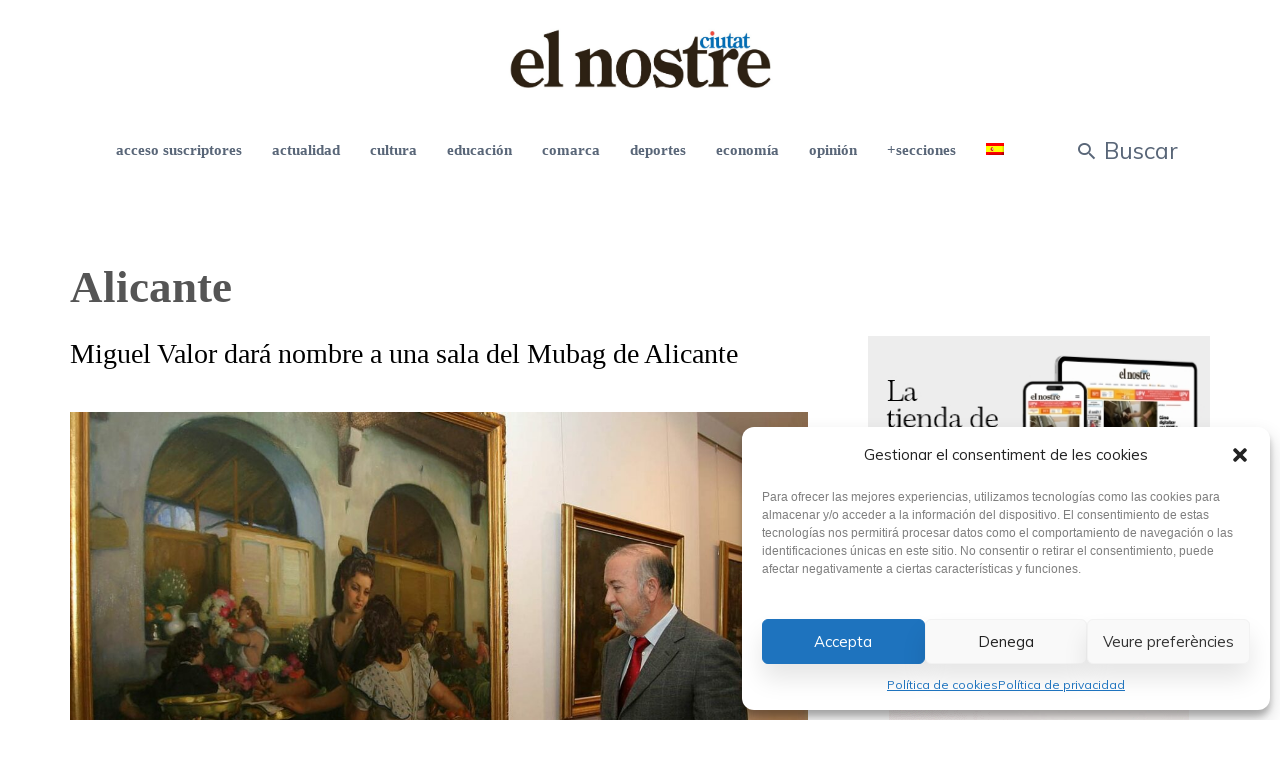

--- FILE ---
content_type: text/html; charset=UTF-8
request_url: https://www.elnostreciutat.com/es/tag/alicante/
body_size: 25781
content:
<!DOCTYPE html>
<html lang="es-ES">

<head>
	<!-- Google tag (gtag.js) -->
	<script async src="https://www.googletagmanager.com/gtag/js?id=G-KWJ6Y5XQE4"></script>
	<script>
	  window.dataLayer = window.dataLayer || [];
	  function gtag(){dataLayer.push(arguments);}
	  gtag('js', new Date());

	  gtag('config', 'G-KWJ6Y5XQE4');
	</script>
		<meta charset="UTF-8">
	<meta name="viewport" content="width=device-width, initial-scale=1, maximum-scale=1">
	<meta name="format-detection" content="telephone=no">
	<meta name="theme-color" content="#006cd8">
	<link rel="profile" href="http://gmpg.org/xfn/11">
	<link rel="pingback" href="https://www.elnostreciutat.com/xmlrpc.php">
		<meta name='robots' content='index, follow, max-image-preview:large, max-snippet:-1, max-video-preview:-1' />
<link rel="alternate" hreflang="es" href="https://www.elnostreciutat.com/es/tag/alicante/" />

	<!-- This site is optimized with the Yoast SEO plugin v21.7 - https://yoast.com/wordpress/plugins/seo/ -->
	<title>Arxius de Alicante - El nostre ciutat</title>
	<link rel="canonical" href="https://www.elnostreciutat.com/es/tag/alicante/" />
	<link rel="next" href="https://www.elnostreciutat.com/es/tag/alicante/page/2/" />
	<meta property="og:locale" content="es_ES" />
	<meta property="og:type" content="article" />
	<meta property="og:title" content="Arxius de Alicante - El nostre ciutat" />
	<meta property="og:url" content="https://www.elnostreciutat.com/es/tag/alicante/" />
	<meta property="og:site_name" content="El nostre ciutat" />
	<meta name="twitter:card" content="summary_large_image" />
	<script type="application/ld+json" class="yoast-schema-graph">{"@context":"https://schema.org","@graph":[{"@type":"CollectionPage","@id":"https://www.elnostreciutat.com/es/tag/alicante/","url":"https://www.elnostreciutat.com/es/tag/alicante/","name":"Arxius de Alicante - El nostre ciutat","isPartOf":{"@id":"https://www.elnostreciutat.com/es/#website"},"primaryImageOfPage":{"@id":"https://www.elnostreciutat.com/es/tag/alicante/#primaryimage"},"image":{"@id":"https://www.elnostreciutat.com/es/tag/alicante/#primaryimage"},"thumbnailUrl":"https://www.elnostreciutat.com/wp-content/uploads/2025/03/miguel-valor-en-el-mubag.jpg","breadcrumb":{"@id":"https://www.elnostreciutat.com/es/tag/alicante/#breadcrumb"},"inLanguage":"es"},{"@type":"ImageObject","inLanguage":"es","@id":"https://www.elnostreciutat.com/es/tag/alicante/#primaryimage","url":"https://www.elnostreciutat.com/wp-content/uploads/2025/03/miguel-valor-en-el-mubag.jpg","contentUrl":"https://www.elnostreciutat.com/wp-content/uploads/2025/03/miguel-valor-en-el-mubag.jpg","width":1307,"height":871,"caption":"Miguel Valor, en el MUBAG"},{"@type":"BreadcrumbList","@id":"https://www.elnostreciutat.com/es/tag/alicante/#breadcrumb","itemListElement":[{"@type":"ListItem","position":1,"name":"Inici","item":"https://www.elnostreciutat.com/es/"},{"@type":"ListItem","position":2,"name":"Alicante"}]},{"@type":"WebSite","@id":"https://www.elnostreciutat.com/es/#website","url":"https://www.elnostreciutat.com/es/","name":"El nostre ciutat","description":"El Nostre Ciutat, periodico y diario de Alcoy con las noticias de El Comtat, últimas noticias de alcoy y sucesos. Entrevistas e información de tu ciudad de forma diaria","potentialAction":[{"@type":"SearchAction","target":{"@type":"EntryPoint","urlTemplate":"https://www.elnostreciutat.com/es/?s={search_term_string}"},"query-input":"required name=search_term_string"}],"inLanguage":"es"}]}</script>
	<!-- / Yoast SEO plugin. -->


<link rel='dns-prefetch' href='//static.addtoany.com' />
<link rel='dns-prefetch' href='//fonts.googleapis.com' />
<link rel="alternate" type="application/rss+xml" title="El nostre ciutat &raquo; Feed" href="https://www.elnostreciutat.com/es/feed/" />
<link rel="alternate" type="application/rss+xml" title="El nostre ciutat &raquo; Etiqueta Alicante del feed" href="https://www.elnostreciutat.com/es/tag/alicante/feed/" />
<!-- elnostreciutat.com/es is managing ads with Advanced Ads 1.48.1 – https://wpadvancedads.com/ --><script id="elnos-ready">
			window.advanced_ads_ready=function(e,a){a=a||"complete";var d=function(e){return"interactive"===a?"loading"!==e:"complete"===e};d(document.readyState)?e():document.addEventListener("readystatechange",(function(a){d(a.target.readyState)&&e()}),{once:"interactive"===a})},window.advanced_ads_ready_queue=window.advanced_ads_ready_queue||[];		</script>
		<style id='wp-img-auto-sizes-contain-inline-css' type='text/css'>
img:is([sizes=auto i],[sizes^="auto," i]){contain-intrinsic-size:3000px 1500px}
/*# sourceURL=wp-img-auto-sizes-contain-inline-css */
</style>
<link rel='stylesheet' id='pollilabs-css' href='https://www.elnostreciutat.com/wp-content/plugins/suscriptores/src/css/admin.css?ver=6.9' type='text/css' media='all' />
<style id='wp-emoji-styles-inline-css' type='text/css'>

	img.wp-smiley, img.emoji {
		display: inline !important;
		border: none !important;
		box-shadow: none !important;
		height: 1em !important;
		width: 1em !important;
		margin: 0 0.07em !important;
		vertical-align: -0.1em !important;
		background: none !important;
		padding: 0 !important;
	}
/*# sourceURL=wp-emoji-styles-inline-css */
</style>
<link rel='stylesheet' id='wp-block-library-css' href='https://www.elnostreciutat.com/wp-includes/css/dist/block-library/style.min.css?ver=6.9' type='text/css' media='all' />
<style id='global-styles-inline-css' type='text/css'>
:root{--wp--preset--aspect-ratio--square: 1;--wp--preset--aspect-ratio--4-3: 4/3;--wp--preset--aspect-ratio--3-4: 3/4;--wp--preset--aspect-ratio--3-2: 3/2;--wp--preset--aspect-ratio--2-3: 2/3;--wp--preset--aspect-ratio--16-9: 16/9;--wp--preset--aspect-ratio--9-16: 9/16;--wp--preset--color--black: #000000;--wp--preset--color--cyan-bluish-gray: #abb8c3;--wp--preset--color--white: #ffffff;--wp--preset--color--pale-pink: #f78da7;--wp--preset--color--vivid-red: #cf2e2e;--wp--preset--color--luminous-vivid-orange: #ff6900;--wp--preset--color--luminous-vivid-amber: #fcb900;--wp--preset--color--light-green-cyan: #7bdcb5;--wp--preset--color--vivid-green-cyan: #00d084;--wp--preset--color--pale-cyan-blue: #8ed1fc;--wp--preset--color--vivid-cyan-blue: #0693e3;--wp--preset--color--vivid-purple: #9b51e0;--wp--preset--color--accent: #006cd8;--wp--preset--color--accent-contrast: #ffffff;--wp--preset--color--impact: #eb1d39;--wp--preset--color--very-light-grey: #eee;--wp--preset--color--almost-black: #1d1d1d;--wp--preset--color--pure-white: #fff;--wp--preset--gradient--vivid-cyan-blue-to-vivid-purple: linear-gradient(135deg,rgb(6,147,227) 0%,rgb(155,81,224) 100%);--wp--preset--gradient--light-green-cyan-to-vivid-green-cyan: linear-gradient(135deg,rgb(122,220,180) 0%,rgb(0,208,130) 100%);--wp--preset--gradient--luminous-vivid-amber-to-luminous-vivid-orange: linear-gradient(135deg,rgb(252,185,0) 0%,rgb(255,105,0) 100%);--wp--preset--gradient--luminous-vivid-orange-to-vivid-red: linear-gradient(135deg,rgb(255,105,0) 0%,rgb(207,46,46) 100%);--wp--preset--gradient--very-light-gray-to-cyan-bluish-gray: linear-gradient(135deg,rgb(238,238,238) 0%,rgb(169,184,195) 100%);--wp--preset--gradient--cool-to-warm-spectrum: linear-gradient(135deg,rgb(74,234,220) 0%,rgb(151,120,209) 20%,rgb(207,42,186) 40%,rgb(238,44,130) 60%,rgb(251,105,98) 80%,rgb(254,248,76) 100%);--wp--preset--gradient--blush-light-purple: linear-gradient(135deg,rgb(255,206,236) 0%,rgb(152,150,240) 100%);--wp--preset--gradient--blush-bordeaux: linear-gradient(135deg,rgb(254,205,165) 0%,rgb(254,45,45) 50%,rgb(107,0,62) 100%);--wp--preset--gradient--luminous-dusk: linear-gradient(135deg,rgb(255,203,112) 0%,rgb(199,81,192) 50%,rgb(65,88,208) 100%);--wp--preset--gradient--pale-ocean: linear-gradient(135deg,rgb(255,245,203) 0%,rgb(182,227,212) 50%,rgb(51,167,181) 100%);--wp--preset--gradient--electric-grass: linear-gradient(135deg,rgb(202,248,128) 0%,rgb(113,206,126) 100%);--wp--preset--gradient--midnight: linear-gradient(135deg,rgb(2,3,129) 0%,rgb(40,116,252) 100%);--wp--preset--font-size--small: 13px;--wp--preset--font-size--medium: 20px;--wp--preset--font-size--large: 36px;--wp--preset--font-size--x-large: 42px;--wp--preset--spacing--20: 0.44rem;--wp--preset--spacing--30: 0.67rem;--wp--preset--spacing--40: 1rem;--wp--preset--spacing--50: 1.5rem;--wp--preset--spacing--60: 2.25rem;--wp--preset--spacing--70: 3.38rem;--wp--preset--spacing--80: 5.06rem;--wp--preset--shadow--natural: 6px 6px 9px rgba(0, 0, 0, 0.2);--wp--preset--shadow--deep: 12px 12px 50px rgba(0, 0, 0, 0.4);--wp--preset--shadow--sharp: 6px 6px 0px rgba(0, 0, 0, 0.2);--wp--preset--shadow--outlined: 6px 6px 0px -3px rgb(255, 255, 255), 6px 6px rgb(0, 0, 0);--wp--preset--shadow--crisp: 6px 6px 0px rgb(0, 0, 0);}:where(.is-layout-flex){gap: 0.5em;}:where(.is-layout-grid){gap: 0.5em;}body .is-layout-flex{display: flex;}.is-layout-flex{flex-wrap: wrap;align-items: center;}.is-layout-flex > :is(*, div){margin: 0;}body .is-layout-grid{display: grid;}.is-layout-grid > :is(*, div){margin: 0;}:where(.wp-block-columns.is-layout-flex){gap: 2em;}:where(.wp-block-columns.is-layout-grid){gap: 2em;}:where(.wp-block-post-template.is-layout-flex){gap: 1.25em;}:where(.wp-block-post-template.is-layout-grid){gap: 1.25em;}.has-black-color{color: var(--wp--preset--color--black) !important;}.has-cyan-bluish-gray-color{color: var(--wp--preset--color--cyan-bluish-gray) !important;}.has-white-color{color: var(--wp--preset--color--white) !important;}.has-pale-pink-color{color: var(--wp--preset--color--pale-pink) !important;}.has-vivid-red-color{color: var(--wp--preset--color--vivid-red) !important;}.has-luminous-vivid-orange-color{color: var(--wp--preset--color--luminous-vivid-orange) !important;}.has-luminous-vivid-amber-color{color: var(--wp--preset--color--luminous-vivid-amber) !important;}.has-light-green-cyan-color{color: var(--wp--preset--color--light-green-cyan) !important;}.has-vivid-green-cyan-color{color: var(--wp--preset--color--vivid-green-cyan) !important;}.has-pale-cyan-blue-color{color: var(--wp--preset--color--pale-cyan-blue) !important;}.has-vivid-cyan-blue-color{color: var(--wp--preset--color--vivid-cyan-blue) !important;}.has-vivid-purple-color{color: var(--wp--preset--color--vivid-purple) !important;}.has-black-background-color{background-color: var(--wp--preset--color--black) !important;}.has-cyan-bluish-gray-background-color{background-color: var(--wp--preset--color--cyan-bluish-gray) !important;}.has-white-background-color{background-color: var(--wp--preset--color--white) !important;}.has-pale-pink-background-color{background-color: var(--wp--preset--color--pale-pink) !important;}.has-vivid-red-background-color{background-color: var(--wp--preset--color--vivid-red) !important;}.has-luminous-vivid-orange-background-color{background-color: var(--wp--preset--color--luminous-vivid-orange) !important;}.has-luminous-vivid-amber-background-color{background-color: var(--wp--preset--color--luminous-vivid-amber) !important;}.has-light-green-cyan-background-color{background-color: var(--wp--preset--color--light-green-cyan) !important;}.has-vivid-green-cyan-background-color{background-color: var(--wp--preset--color--vivid-green-cyan) !important;}.has-pale-cyan-blue-background-color{background-color: var(--wp--preset--color--pale-cyan-blue) !important;}.has-vivid-cyan-blue-background-color{background-color: var(--wp--preset--color--vivid-cyan-blue) !important;}.has-vivid-purple-background-color{background-color: var(--wp--preset--color--vivid-purple) !important;}.has-black-border-color{border-color: var(--wp--preset--color--black) !important;}.has-cyan-bluish-gray-border-color{border-color: var(--wp--preset--color--cyan-bluish-gray) !important;}.has-white-border-color{border-color: var(--wp--preset--color--white) !important;}.has-pale-pink-border-color{border-color: var(--wp--preset--color--pale-pink) !important;}.has-vivid-red-border-color{border-color: var(--wp--preset--color--vivid-red) !important;}.has-luminous-vivid-orange-border-color{border-color: var(--wp--preset--color--luminous-vivid-orange) !important;}.has-luminous-vivid-amber-border-color{border-color: var(--wp--preset--color--luminous-vivid-amber) !important;}.has-light-green-cyan-border-color{border-color: var(--wp--preset--color--light-green-cyan) !important;}.has-vivid-green-cyan-border-color{border-color: var(--wp--preset--color--vivid-green-cyan) !important;}.has-pale-cyan-blue-border-color{border-color: var(--wp--preset--color--pale-cyan-blue) !important;}.has-vivid-cyan-blue-border-color{border-color: var(--wp--preset--color--vivid-cyan-blue) !important;}.has-vivid-purple-border-color{border-color: var(--wp--preset--color--vivid-purple) !important;}.has-vivid-cyan-blue-to-vivid-purple-gradient-background{background: var(--wp--preset--gradient--vivid-cyan-blue-to-vivid-purple) !important;}.has-light-green-cyan-to-vivid-green-cyan-gradient-background{background: var(--wp--preset--gradient--light-green-cyan-to-vivid-green-cyan) !important;}.has-luminous-vivid-amber-to-luminous-vivid-orange-gradient-background{background: var(--wp--preset--gradient--luminous-vivid-amber-to-luminous-vivid-orange) !important;}.has-luminous-vivid-orange-to-vivid-red-gradient-background{background: var(--wp--preset--gradient--luminous-vivid-orange-to-vivid-red) !important;}.has-very-light-gray-to-cyan-bluish-gray-gradient-background{background: var(--wp--preset--gradient--very-light-gray-to-cyan-bluish-gray) !important;}.has-cool-to-warm-spectrum-gradient-background{background: var(--wp--preset--gradient--cool-to-warm-spectrum) !important;}.has-blush-light-purple-gradient-background{background: var(--wp--preset--gradient--blush-light-purple) !important;}.has-blush-bordeaux-gradient-background{background: var(--wp--preset--gradient--blush-bordeaux) !important;}.has-luminous-dusk-gradient-background{background: var(--wp--preset--gradient--luminous-dusk) !important;}.has-pale-ocean-gradient-background{background: var(--wp--preset--gradient--pale-ocean) !important;}.has-electric-grass-gradient-background{background: var(--wp--preset--gradient--electric-grass) !important;}.has-midnight-gradient-background{background: var(--wp--preset--gradient--midnight) !important;}.has-small-font-size{font-size: var(--wp--preset--font-size--small) !important;}.has-medium-font-size{font-size: var(--wp--preset--font-size--medium) !important;}.has-large-font-size{font-size: var(--wp--preset--font-size--large) !important;}.has-x-large-font-size{font-size: var(--wp--preset--font-size--x-large) !important;}
/*# sourceURL=global-styles-inline-css */
</style>

<style id='classic-theme-styles-inline-css' type='text/css'>
/*! This file is auto-generated */
.wp-block-button__link{color:#fff;background-color:#32373c;border-radius:9999px;box-shadow:none;text-decoration:none;padding:calc(.667em + 2px) calc(1.333em + 2px);font-size:1.125em}.wp-block-file__button{background:#32373c;color:#fff;text-decoration:none}
/*# sourceURL=/wp-includes/css/classic-themes.min.css */
</style>
<link rel='stylesheet' id='wpml-blocks-css' href='https://www.elnostreciutat.com/wp-content/plugins/sitepress-multilingual-cms/dist/css/blocks/styles.css?ver=4.6.8' type='text/css' media='all' />
<link rel='stylesheet' id='contact-form-7-css' href='https://www.elnostreciutat.com/wp-content/plugins/contact-form-7/includes/css/styles.css?ver=5.8.5' type='text/css' media='all' />
<link rel='stylesheet' id='videojs-css' href='https://www.elnostreciutat.com/wp-content/plugins/videojs-html5-player/videojs/video-js.min.css?ver=6.9' type='text/css' media='all' />
<link rel='stylesheet' id='woocommerce-layout-css' href='https://www.elnostreciutat.com/wp-content/plugins/woocommerce/assets/css/woocommerce-layout.css?ver=8.4.2' type='text/css' media='all' />
<link rel='stylesheet' id='woocommerce-smallscreen-css' href='https://www.elnostreciutat.com/wp-content/plugins/woocommerce/assets/css/woocommerce-smallscreen.css?ver=8.4.2' type='text/css' media='only screen and (max-width: 768px)' />
<link rel='stylesheet' id='woocommerce-general-css' href='https://www.elnostreciutat.com/wp-content/plugins/woocommerce/assets/css/woocommerce.css?ver=8.4.2' type='text/css' media='all' />
<style id='woocommerce-inline-inline-css' type='text/css'>
.woocommerce form .form-row .required { visibility: visible; }
/*# sourceURL=woocommerce-inline-inline-css */
</style>
<link rel='stylesheet' id='wp-polls-css' href='https://www.elnostreciutat.com/wp-content/plugins/wp-polls/polls-css.css?ver=2.77.2' type='text/css' media='all' />
<style id='wp-polls-inline-css' type='text/css'>
.wp-polls .pollbar {
	margin: 1px;
	font-size: 8px;
	line-height: 10px;
	height: 10px;
	background-image: url('https://www.elnostreciutat.com/wp-content/plugins/wp-polls/images/default_gradient/pollbg.gif');
	border: 1px solid #4d87b5;
}

/*# sourceURL=wp-polls-inline-css */
</style>
<link rel='stylesheet' id='wpml-menu-item-0-css' href='https://www.elnostreciutat.com/wp-content/plugins/sitepress-multilingual-cms/templates/language-switchers/menu-item/style.min.css?ver=1' type='text/css' media='all' />
<link rel='stylesheet' id='cmplz-general-css' href='https://www.elnostreciutat.com/wp-content/plugins/complianz-gdpr/assets/css/cookieblocker.min.css?ver=1751976892' type='text/css' media='all' />
<link rel='stylesheet' id='js_composer_front-css' href='https://www.elnostreciutat.com/wp-content/plugins/js_composer/assets/css/js_composer.min.css?ver=7.3' type='text/css' media='all' />
<link rel='stylesheet' id='core-extend-css' href='https://www.elnostreciutat.com/wp-content/plugins/core-extend/assets/css/core-extend.css?ver=1' type='text/css' media='all' />
<link rel='stylesheet' id='mnky-main-css' href='https://www.elnostreciutat.com/wp-content/themes/telling-child/style.css?ver=1.0.0' type='text/css' media='all' />
<style id='mnky-main-inline-css' type='text/css'>
.entry-content .has-accent-color { color: #006cd8; }.entry-content .has-accent-background-color { background-color: #006cd8; }.entry-content .has-accent-contrast-color { color: #ffffff; }.entry-content .has-accent-contrast-background-color { background-color: #ffffff; }.entry-content .has-impact-color { color: #eb1d39; }.entry-content .has-impact-background-color { background-color: #eb1d39; }
input[type='submit'],input[type=button], button, #site-navigation ul li.menu-button > a, #wp-calendar #today, .widget .tagcloud a:hover, .article-labels span, .post-format-badge, .tag-links span a, .page-links span, .blog-pagination .current, .blog-pagination a:hover, .blog-pagination a.next:hover, .blog-pagination a.prev:hover, .blog-pagination .nav-previous a:hover, .blog-pagination .nav-next a:hover, .page-links a span:hover, #load-posts a, .scrollToTop, #mobile-site-header .widget .mobile-menu-button, #mobile-site-header .widget .header-phone-icon:after {background-color:#006cd8;}			#comments p.comment-notes:before, p.logged-in-as:before, p.must-log-in:before, .sticky .post-preview:after, .format-chat p:nth-child(odd):before {color:#006cd8;}				#sidebar .widget.widget_nav_menu ul li.current-menu-item a, #sidebar.float-right .widget.widget_nav_menu ul li.current-menu-item a {border-color:#006cd8;}			input[type='submit'],input[type=button], button, #site-navigation ul li.menu-button > a, #site-navigation ul li.menu-button:hover > a, .article-labels span, .post-format-badge, .tag-links span a, .widget .tagcloud a:hover, .widget .tagcloud a.tag-cloud-link:hover, .page-links span, .blog-pagination .current, .blog-pagination a:hover, .blog-pagination a.next:hover, .blog-pagination a.prev:hover, .blog-pagination .nav-previous a:hover, .blog-pagination .nav-next a:hover, .page-links a span:hover, #load-posts a, .scrollToTop, .scrollToTop:hover, #wp-calendar #today, #wp-calendar #today a, #mobile-site-header .widget .mobile-menu-button {color:#ffffff;}					#mobile-site-header .widget .header-phone-icon {border-color:#ffffff;}			#comments .comments-title-number, .sticky .entry-title:after, .rating_aspect_value .rating-value, .rating_summary_value, .manual_rating_value, .rating-stars span {color:#eb1d39;}					.rating-bar-value, .review_custom_content button, #mobile-site-header .widget .mobile-app-button {background-color:#eb1d39;}					#comments .comment-list .bypostauthor .comment-author img {border-color:#eb1d39;}					.wp-block-button__link:not(.has-background), .wp-block-button__link:not(.has-background):active, .wp-block-button__link:not(.has-background):focus, .wp-block-button__link:not(.has-background):hover, .wp-block-file .wp-block-file__button, .entry-content .wp-block-tag-cloud a:hover {background-color:#006cd8;}			.wp-block-button__link:not(.has-text-color), .wp-block-button__link:not(.has-text-color):active, .wp-block-button__link:not(.has-text-color):focus, .wp-block-button__link:not(.has-text-color):hover, .wp-block-file__button, .wp-block-file a.wp-block-file__button:active, .wp-block-file a.wp-block-file__button:focus, .wp-block-file a.wp-block-file__button:hover, .wp-block-file a.wp-block-file__button:visited, .entry-content .wp-block-tag-cloud a:hover {color:#ffffff;}	#main, #site-header #header-container, #top-bar, #mobile-site-header, #container, .inner, .page-header-inner, .post-header-inner, .header-search .searchform-wrapper, .header-search .search-input, .boxed-layout.boxed-full .page-header, .boxed-layout.boxed-full .post-header, .boxed-layout.boxed-full .site-footer, .boxed-layout.boxed-full #top-bar-wrapper, .boxed-layout.boxed-full #site-header, .boxed-layout.boxed-full #site-header #header-wrapper, .boxed-layout .post_header_content {max-width:1300px; }.mps-content-container {width:1360px; }@media only screen and (max-width : 1360px){.header-search .searchform-wrapper {padding:0 30px;} .header-search .toggle-header-search {right:30px;} }@media only screen and (max-width : 1317px){.boxed-layout.boxed-full #wrapper {margin:0 auto;} }@media only screen and (min-width : 1300px){.no-sidebar.container-one-column .entry-content .alignwide {width : 1300px; margin-left:-150px; margin-right : -150px;} }@media only screen and (min-width : 1300px){.boxed-layout .no-sidebar.container-one-column .entry-content .alignfull {width : calc(100% + 300px); margin-left:-150px; margin-right : -150px;} }@media only screen and (min-width : 1137px){.boxed-layout .no-sidebar.container-one-column .entry-content .alignwide {width : calc(100% + 120px); margin-left:-60px; margin-right : -60px;} }@media only screen and (max-width : 1360px){body:not(.boxed-layout) .no-sidebar.container-one-column .entry-content .wp-block-columns.alignwide {width : 100%; margin-left:0px; margin-right : 0px;} }@media only screen and (max-width : 1300px){.boxed-layout .no-sidebar.container-one-column .entry-content .wp-block-columns.alignwide {width : 100%; margin-left:0px; margin-right : 0px;} }.boxed-layout #container, .boxed-layout.boxed-full .page-header .page-header-inner, .boxed-layout.boxed-full .post-header .post-header-inner, .boxed-layout.boxed-full .site-footer .inner {max-width:1180px; }.no-sidebar.container-one-column .article-inner-wrapper, .search-no-results #container.no-sidebar.container-one-column .entry-content, .no-sidebar.container-one-column .blog-pagination, .single #container.no-sidebar {max-width:1000px; }@media only screen and (max-width : 1300px){#site-body.boxed-layout #main {margin-top: 0px;} }body {color:#555555; font-size:16px}.entry-content p a, .entry-content ul:not(.essb_links_list) li a, .entry-content ol li a, #comments .comment-navigation a {color:#555555}h1, h2, h3, h4, h5, h6, h1 a, h2 a, h3 a, h4 a, h5 a, h6 a {color:#2b313e}#comments .comment-author .fn, #content .author .fn a, .rating_aspect_value .rating-name, .rating_summary, .review_body .review_body_title, .mnky-post-links .previous-post-link a, .mnky-post-links .next-post-link a {color:#2b313e}a, #content h4.wpb_toggle, .mnky_breadcrumbs, .page-links a span, .entry-content p .more-link, .entry-content .wp-block-latest-comments__comment-author, .entry-content .wp-block-latest-comments__comment-link {color:#888899;}.mnky_breadcrumbs:before {background-color:#888899}a:hover, #content h4.wpb_toggle, .mnky-post-links .previous-post-link a:hover, .mnky-post-links .next-post-link a:hover, .entry-meta-blog .meta-date-link:hover, .entry-meta-blog .meta-comments:hover, .entry-meta-blog .meta-author a:hover, .entry-meta-blog .meta-category a:hover, .post-header .entry-meta-single a:hover, .post-header .widget a:hover,  .post-header.single-title-style-1 .entry-meta-single a:hover, .post-header.single-title-style-1 .widget a:hover, .post-header.single-title-style-3 .entry-meta-single a:hover, .post-header.single-title-style-3 .widget a:hover, .entry-content p .more-link:hover, .page-header .mnky_breadcrumbs a:hover, #mobile-site-navigation ul.menu li > a:hover, #mobile-site-navigation ul.menu li > a:hover:before, #mobile-site-navigation ul li.menu-item-has-children>span:hover:before, .live-search-results .live-search-single-result a:hover, .styled-paging li a:hover, .entry-content .wp-block-latest-comments__comment-author:hover, .entry-content .wp-block-latest-comments__comment-link:hover {color:#eb1d39}body.boxed-layout {background-color:#ffffff}#site-header, #site-header #header-wrapper, #site-logo, .site-links .menu-toggle-wrapper{height:180px;}#site-logo img{max-height:180px;}#site-navigation ul > li > a, #site-navigation #menu-sidebar, .site-links .search_button, .header-search .toggle-header-search, #site-logo .site-title  {line-height:180px}.header-search .search-input {height:180px}#site-navigation ul > li > a, .site-links .menu-toggle-wrapper, .site-links .search_button {line-height:60px;}.header-centred #site-logo{height:120px;} 		.header-centred #site-logo img{max-height:120px;}		.header-centred #site-logo .site-title{line-height:120px;}.footer-sidebar{background-color:#ffffff}.footer-sidebar .row_two .footer-col-4:nth-child(1) {width:25%}.footer-sidebar .row_two .footer-col-4:nth-child(2) {width:25%}.footer-sidebar .row_two .footer-col-4:nth-child(3) {width:25%}.footer-sidebar .row_two .footer-col-4:nth-child(4) {width:25%}.site-info {text-align:center}		.mp-layout-4 .mp-container .mp-post-nr, .mp-layout-5 .mp-container .mp-post-nr, .mp-post-format, .mp-post-labels span, .mnky-posts .pagination .current, .mnky-posts .pagination a:hover, .mnky-posts .pagination a.prev:hover, .mnky-posts .pagination a.next:hover, .ajax-load-posts .mp-load-posts a, .ajax-infinite-scroll .mp-load-posts a, .ajax-post-carousel .mp-load-posts a {background-color:#006cd8;}				.mnky-menu-posts .mp-rating-stars span {color:#006cd8;}				.mp-layout-4 .mp-container .mp-post-nr, .mp-layout-5 .mp-container .mp-post-nr, .mp-post-format, .mp-post-labels span, .mnky-posts .pagination .current, .mnky-posts .pagination a:hover, .mnky-posts .pagination a.prev:hover, .mnky-posts .pagination a.next:hover, .ajax-load-posts .mp-load-posts a, .ajax-infinite-scroll .mp-load-posts a, .ajax-post-carousel .mp-load-posts a {color:#ffffff;}				.mp-rating-stars span {color:#eb1d39;}			.mnky-related-posts .related-post-container h6 a:hover, .mp-container .mp-title a:hover, .mp-article-meta .mp-category a:hover, .mp-article-meta .mp-author a:hover, .mp-article-meta .mp-comment a:hover {color:#eb1d39}#mobile-site-navigation ::-webkit-scrollbar{				width: 7px;				height:7px;				background-color: transparent;			}			#mobile-site-navigation ::-webkit-scrollbar-track{				border-radius: 25px;				background-color: rgba(206, 206, 206, 0.25);				margin-bottom:25px;			}			#mobile-site-navigation ::-webkit-scrollbar-thumb{				border-radius: 25px;				background-color: rgba(190, 190, 190, 0.65);			}
/*# sourceURL=mnky-main-inline-css */
</style>
<link rel='stylesheet' id='mnky-icons-css' href='https://www.elnostreciutat.com/wp-content/themes/telling/assets/css/mnky-icons.css?ver=1.0.0' type='text/css' media='all' />
<link rel='stylesheet' id='mnky-fonts-css' href='//fonts.googleapis.com/css?family=Muli%3A300%2C300italic%2Cregular%2Citalic%2C600%2C600italic%2C700%2C700italic&#038;subset=latin-ext&#038;ver=1.0.0' type='text/css' media='all' />
<link rel='stylesheet' id='dflip-style-css' href='https://www.elnostreciutat.com/wp-content/plugins/3d-flipbook-dflip-lite/assets/css/dflip.min.css?ver=2.2.32' type='text/css' media='all' />
<link rel='stylesheet' id='wpzoom-social-icons-socicon-css' href='https://www.elnostreciutat.com/wp-content/plugins/social-icons-widget-by-wpzoom/assets/css/wpzoom-socicon.css?ver=1702990657' type='text/css' media='all' />
<link rel='stylesheet' id='wpzoom-social-icons-genericons-css' href='https://www.elnostreciutat.com/wp-content/plugins/social-icons-widget-by-wpzoom/assets/css/genericons.css?ver=1702990657' type='text/css' media='all' />
<link rel='stylesheet' id='wpzoom-social-icons-academicons-css' href='https://www.elnostreciutat.com/wp-content/plugins/social-icons-widget-by-wpzoom/assets/css/academicons.min.css?ver=1702990657' type='text/css' media='all' />
<link rel='stylesheet' id='wpzoom-social-icons-font-awesome-3-css' href='https://www.elnostreciutat.com/wp-content/plugins/social-icons-widget-by-wpzoom/assets/css/font-awesome-3.min.css?ver=1702990657' type='text/css' media='all' />
<link rel='stylesheet' id='dashicons-css' href='https://www.elnostreciutat.com/wp-includes/css/dashicons.min.css?ver=6.9' type='text/css' media='all' />
<link rel='stylesheet' id='wpzoom-social-icons-styles-css' href='https://www.elnostreciutat.com/wp-content/plugins/social-icons-widget-by-wpzoom/assets/css/wpzoom-social-icons-styles.css?ver=1702990657' type='text/css' media='all' />
<link rel='stylesheet' id='childstyle-css' href='https://www.elnostreciutat.com/wp-content/themes/telling-child/style.css?ver=6.9' type='text/css' media='all' />
<link rel='stylesheet' id='addtoany-css' href='https://www.elnostreciutat.com/wp-content/plugins/add-to-any/addtoany.min.css?ver=1.16' type='text/css' media='all' />
<link rel='stylesheet' id='my-calendar-reset-css' href='https://www.elnostreciutat.com/wp-content/plugins/my-calendar/css/reset.css?ver=3.4.23' type='text/css' media='all' />
<link rel='stylesheet' id='my-calendar-style-css' href='https://www.elnostreciutat.com/wp-content/plugins/my-calendar/styles/twentytwenty.css?ver=3.4.23-twentytwenty-css' type='text/css' media='all' />
<style id='my-calendar-style-inline-css' type='text/css'>

/* Styles by My Calendar - Joseph C Dolson https://www.joedolson.com/ */

.mc-main .mc_general .event-title, .mc-main .mc_general .event-title a { background: #ffffcc !important; color: #000000 !important; }
.mc-main .mc_general .event-title a:hover, .mc-main .mc_general .event-title a:focus { background: #ffffff !important;}
.mc-main .mc_teatro .event-title, .mc-main .mc_teatro .event-title a { background: #dd3333 !important; color: #ffffff !important; }
.mc-main .mc_teatro .event-title a:hover, .mc-main .mc_teatro .event-title a:focus { background: #aa0000 !important;}
.mc-main .mc_exposiciones .event-title, .mc-main .mc_exposiciones .event-title a { background: #81d742 !important; color: #000000 !important; }
.mc-main .mc_exposiciones .event-title a:hover, .mc-main .mc_exposiciones .event-title a:focus { background: #b4ff75 !important;}
.mc-main .mc_rutas .event-title, .mc-main .mc_rutas .event-title a { background: #1e73be !important; color: #ffffff !important; }
.mc-main .mc_rutas .event-title a:hover, .mc-main .mc_rutas .event-title a:focus { background: #00408b !important;}
.mc-main .mc_conciertos .event-title, .mc-main .mc_conciertos .event-title a { background: #ffeded !important; color: #000000 !important; }
.mc-main .mc_conciertos .event-title a:hover, .mc-main .mc_conciertos .event-title a:focus { background: #ffffff !important;}
.mc-main .mc_cine .event-title, .mc-main .mc_cine .event-title a { background: #dd911f !important; color: #000000 !important; }
.mc-main .mc_cine .event-title a:hover, .mc-main .mc_cine .event-title a:focus { background: #ffc452 !important;}
.mc-main .mc_deportes .event-title, .mc-main .mc_deportes .event-title a { background: #00f4f0 !important; color: #000000 !important; }
.mc-main .mc_deportes .event-title a:hover, .mc-main .mc_deportes .event-title a:focus { background: #33ffff !important;}
.mc-main {--primary-dark: #313233; --primary-light: #fff; --secondary-light: #fff; --secondary-dark: #000; --highlight-dark: #666; --highlight-light: #efefef; --category-mc_general: #ffffcc; --category-mc_teatro: #dd3333; --category-mc_exposiciones: #81d742; --category-mc_rutas: #1e73be; --category-mc_conciertos: #ffeded; --category-mc_cine: #dd911f; --category-mc_deportes: #00f4f0; }
/*# sourceURL=my-calendar-style-inline-css */
</style>
<link rel='preload' as='font'  id='wpzoom-social-icons-font-academicons-woff2-css' href='https://www.elnostreciutat.com/wp-content/plugins/social-icons-widget-by-wpzoom/assets/font/academicons.woff2?v=1.9.2'  type='font/woff2' crossorigin />
<link rel='preload' as='font'  id='wpzoom-social-icons-font-fontawesome-3-woff2-css' href='https://www.elnostreciutat.com/wp-content/plugins/social-icons-widget-by-wpzoom/assets/font/fontawesome-webfont.woff2?v=4.7.0'  type='font/woff2' crossorigin />
<link rel='preload' as='font'  id='wpzoom-social-icons-font-genericons-woff-css' href='https://www.elnostreciutat.com/wp-content/plugins/social-icons-widget-by-wpzoom/assets/font/Genericons.woff'  type='font/woff' crossorigin />
<link rel='preload' as='font'  id='wpzoom-social-icons-font-socicon-woff2-css' href='https://www.elnostreciutat.com/wp-content/plugins/social-icons-widget-by-wpzoom/assets/font/socicon.woff2?v=4.2.15'  type='font/woff2' crossorigin />
<script type="text/javascript" id="addtoany-core-js-before">
/* <![CDATA[ */
window.a2a_config=window.a2a_config||{};a2a_config.callbacks=[];a2a_config.overlays=[];a2a_config.templates={};a2a_localize = {
	Share: "Compartir",
	Save: "Guardar",
	Subscribe: "Suscribir",
	Email: "Correo electrónico",
	Bookmark: "Marcador",
	ShowAll: "Mostrar todo",
	ShowLess: "Mostrar menos",
	FindServices: "Encontrar servicio(s)",
	FindAnyServiceToAddTo: "Encuentra al instante cualquier servicio para añadir a",
	PoweredBy: "Funciona con",
	ShareViaEmail: "Compartir por correo electrónico",
	SubscribeViaEmail: "Suscribirse a través de correo electrónico",
	BookmarkInYourBrowser: "Añadir a marcadores de tu navegador",
	BookmarkInstructions: "Presiona «Ctrl+D» o «\u2318+D» para añadir esta página a marcadores",
	AddToYourFavorites: "Añadir a tus favoritos",
	SendFromWebOrProgram: "Enviar desde cualquier dirección o programa de correo electrónico ",
	EmailProgram: "Programa de correo electrónico",
	More: "Más&#8230;",
	ThanksForSharing: "¡Gracias por compartir!",
	ThanksForFollowing: "¡Gracias por seguirnos!"
};


//# sourceURL=addtoany-core-js-before
/* ]]> */
</script>
<script type="text/javascript" defer src="https://static.addtoany.com/menu/page.js" id="addtoany-core-js"></script>
<script type="text/javascript" src="https://www.elnostreciutat.com/wp-includes/js/jquery/jquery.min.js?ver=3.7.1" id="jquery-core-js"></script>
<script type="text/javascript" src="https://www.elnostreciutat.com/wp-includes/js/jquery/jquery-migrate.min.js?ver=3.4.1" id="jquery-migrate-js"></script>
<script type="text/javascript" defer src="https://www.elnostreciutat.com/wp-content/plugins/add-to-any/addtoany.min.js?ver=1.1" id="addtoany-jquery-js"></script>
<script type="text/javascript" src="https://www.elnostreciutat.com/wp-content/plugins/woocommerce/assets/js/jquery-blockui/jquery.blockUI.min.js?ver=2.7.0-wc.8.4.2" id="jquery-blockui-js" defer="defer" data-wp-strategy="defer"></script>
<script type="text/javascript" src="https://www.elnostreciutat.com/wp-content/plugins/woocommerce/assets/js/js-cookie/js.cookie.min.js?ver=2.1.4-wc.8.4.2" id="js-cookie-js" defer="defer" data-wp-strategy="defer"></script>
<script type="text/javascript" id="woocommerce-js-extra">
/* <![CDATA[ */
var woocommerce_params = {"ajax_url":"/wp-admin/admin-ajax.php?lang=es","wc_ajax_url":"/es/?wc-ajax=%%endpoint%%"};
//# sourceURL=woocommerce-js-extra
/* ]]> */
</script>
<script type="text/javascript" src="https://www.elnostreciutat.com/wp-content/plugins/woocommerce/assets/js/frontend/woocommerce.min.js?ver=8.4.2" id="woocommerce-js" defer="defer" data-wp-strategy="defer"></script>
<script type="text/javascript" id="advanced-ads-advanced-js-js-extra">
/* <![CDATA[ */
var advads_options = {"blog_id":"1","privacy":{"enabled":false,"state":"not_needed"}};
//# sourceURL=advanced-ads-advanced-js-js-extra
/* ]]> */
</script>
<script type="text/javascript" src="https://www.elnostreciutat.com/wp-content/plugins/advanced-ads/public/assets/js/advanced.min.js?ver=1.48.1" id="advanced-ads-advanced-js-js"></script>
<script></script><link rel="https://api.w.org/" href="https://www.elnostreciutat.com/es/wp-json/" /><link rel="alternate" title="JSON" type="application/json" href="https://www.elnostreciutat.com/es/wp-json/wp/v2/tags/2076" /><link rel="EditURI" type="application/rsd+xml" title="RSD" href="https://www.elnostreciutat.com/xmlrpc.php?rsd" />
<meta name="generator" content="WordPress 6.9" />
<meta name="generator" content="WooCommerce 8.4.2" />
<meta name="generator" content="WPML ver:4.6.8 stt:8,2;" />
<meta name="cdp-version" content="1.4.9" /><style type='text/css'>
				iframe.pvfw-pdf-viewer-frame{
					max-width: 100%;
					border: 0px;
				}</style><!-- This site is embedding videos using the Videojs HTML5 Player plugin v1.1.10 - http://wphowto.net/videojs-html5-player-for-wordpress-757 -->			<style>.cmplz-hidden {
					display: none !important;
				}</style><script type="text/javascript">
		var advadsCfpQueue = [];
		var advadsCfpAd = function( adID ){
			if ( 'undefined' == typeof advadsProCfp ) { advadsCfpQueue.push( adID ) } else { advadsProCfp.addElement( adID ) }
		};
		</script>
			<noscript><style>.woocommerce-product-gallery{ opacity: 1 !important; }</style></noscript>
	<meta name="generator" content="Powered by WPBakery Page Builder - drag and drop page builder for WordPress."/>
<link rel="icon" href="https://www.elnostreciutat.com/wp-content/uploads/2020/07/cropped-favicon-32x32.png" sizes="32x32" />
<link rel="icon" href="https://www.elnostreciutat.com/wp-content/uploads/2020/07/cropped-favicon-192x192.png" sizes="192x192" />
<link rel="apple-touch-icon" href="https://www.elnostreciutat.com/wp-content/uploads/2020/07/cropped-favicon-180x180.png" />
<meta name="msapplication-TileImage" content="https://www.elnostreciutat.com/wp-content/uploads/2020/07/cropped-favicon-270x270.png" />
		<style type="text/css" id="wp-custom-css">
			@media (min-width: 768px){
	#site-header #header-wrapper{
		margin: 0px auto;
	}
}

.elnos-interstitial-movil > div > div{
		text-align: center;
    background: #ffffff;
}		</style>
		<noscript><style> .wpb_animate_when_almost_visible { opacity: 1; }</style></noscript></head>

<body class="archive tag tag-alicante tag-2076 wp-theme-telling wp-child-theme-telling-child theme-telling woocommerce-no-js sticky-sidebar boxed-layout boxed-full wpb-js-composer js-comp-ver-7.3 vc_responsive aa-prefix-elnos-" id="site-body" itemscope itemtype="http://schema.org/WebPage">

	
	<div id="wrapper">
		
		
			
		
	

			


	
	
<header id="site-header" class="header-standard header-centred" itemscope itemtype="http://schema.org/WPHeader">
	<div id="header-wrapper">
		
	<aside id="body-top-sidebar" class="clearfix">
		<div class="body-top-widget-area">
					</div>
	</aside>
			<div id="header-container" class="clearfix">
			
					

<div id="site-logo">
	<a href="https://www.elnostreciutat.com/es/">
					<img src="https://www.elnostreciutat.com/wp-content/uploads/2020/07/WhatsApp-Image-2020-07-14-at-11.17.36.jpeg" width="" height="80" alt="El nostre ciutat" class="default-logo" />
					<img src="https://www.elnostreciutat.com/wp-content/uploads/2020/07/WhatsApp-Image-2020-07-14-at-11.17.36.jpeg" width="" height="80" alt="El nostre ciutat" class="retina-logo" />
				</a></div>
		
										
								
					<div id="site-navigation" class="clearfix" itemscope itemtype="http://schema.org/SiteNavigationElement">
						<nav id="primary-navigation" class="menu-container"><ul id="menu-principal-castella" class="menu"><li id="menu-item-195122" class="menu-item menu-item-type-custom menu-item-object-custom menu-item-195122"><a href="https://www.elnostreciutat.com/versio-digital/">acceso suscriptores</a></li>
<li id="menu-item-119977" class="menu-item menu-item-type-taxonomy menu-item-object-category menu-item-119977"><a href="https://www.elnostreciutat.com/es/categoria/actualidad-es/">actualidad</a></li>
<li id="menu-item-119978" class="menu-item menu-item-type-taxonomy menu-item-object-category menu-item-119978"><a href="https://www.elnostreciutat.com/es/categoria/cultura-es/">cultura</a></li>
<li id="menu-item-124903" class="menu-item menu-item-type-taxonomy menu-item-object-category menu-item-124903"><a href="https://www.elnostreciutat.com/es/categoria/educacion/">educación</a></li>
<li id="menu-item-119979" class="menu-item menu-item-type-taxonomy menu-item-object-category menu-item-119979"><a href="https://www.elnostreciutat.com/es/categoria/comarca-es/">comarca</a></li>
<li id="menu-item-119980" class="menu-item menu-item-type-taxonomy menu-item-object-category menu-item-119980"><a href="https://www.elnostreciutat.com/es/categoria/deportes-es/">deportes</a></li>
<li id="menu-item-119981" class="menu-item menu-item-type-taxonomy menu-item-object-category menu-item-119981"><a href="https://www.elnostreciutat.com/es/categoria/economia-es/">economía</a></li>
<li id="menu-item-119982" class="menu-item menu-item-type-taxonomy menu-item-object-category menu-item-119982"><a href="https://www.elnostreciutat.com/es/categoria/opinion-es/">opinión</a></li>
<li id="menu-item-123870" class="menu-item menu-item-type-custom menu-item-object-custom menu-item-has-children menu-item-123870"><a href="#">+secciones</a>
<ul class="sub-menu">
	<li id="menu-item-124949" class="menu-item menu-item-type-post_type menu-item-object-page menu-item-124949"><a href="https://www.elnostreciutat.com/es/suscripcion/">tienda</a></li>
<li class="tab-content menu-item-124949 clearfix"> </li>	<li id="menu-item-199894" class="menu-item menu-item-type-taxonomy menu-item-object-category menu-item-199894"><a href="https://www.elnostreciutat.com/es/categoria/multimedia-es/">multimedia</a></li>
<li class="tab-content menu-item-199894 clearfix"> </li>	<li id="menu-item-124907" class="menu-item menu-item-type-taxonomy menu-item-object-category menu-item-124907"><a href="https://www.elnostreciutat.com/es/categoria/suplementos/">suplementos</a></li>
<li class="tab-content menu-item-124907 clearfix"> </li>	<li id="menu-item-125841" class="menu-item menu-item-type-custom menu-item-object-custom menu-item-125841"><a href="https://www.elnostreciutat.com/versio-digital/">edición digital</a></li>
	<li id="menu-item-125839" class="menu-item menu-item-type-taxonomy menu-item-object-category menu-item-125839"><a href="https://www.elnostreciutat.com/es/categoria/ediciones-gratuitas/">ediciones gratuitas</a></li>
<li class="tab-content menu-item-125839 clearfix"> </li>	<li id="menu-item-123871" class="menu-item menu-item-type-post_type menu-item-object-page menu-item-123871"><a href="https://www.elnostreciutat.com/es/pasatiempos/">pasatiempos</a></li>
<li class="tab-content menu-item-123871 clearfix"> </li>	<li id="menu-item-120156" class="menu-item menu-item-type-post_type menu-item-object-page menu-item-120156"><a href="https://www.elnostreciutat.com/es/cartas-al-director/">opinión y cartas al director</a></li>
<li class="tab-content menu-item-120156 clearfix"> </li>	<li id="menu-item-123884" class="menu-item menu-item-type-post_type menu-item-object-page menu-item-123884"><a href="https://www.elnostreciutat.com/es/multidifusio/">multidifusión</a></li>
<li class="tab-content menu-item-123884 clearfix"> </li></ul>
</li>
<li id="menu-item-wpml-ls-153-es" class="menu-item wpml-ls-slot-153 wpml-ls-item wpml-ls-item-es wpml-ls-current-language wpml-ls-menu-item wpml-ls-first-item wpml-ls-last-item menu-item-type-wpml_ls_menu_item menu-item-object-wpml_ls_menu_item menu-item-wpml-ls-153-es"><a href="https://www.elnostreciutat.com/es/tag/alicante/"><img
            class="wpml-ls-flag"
            src="https://www.elnostreciutat.com/wp-content/plugins/sitepress-multilingual-cms/res/flags/es.png"
            alt="Castellano"
            
            
    /></a></li>
</ul></nav>						
													
						<div class="site-links">
															<button class="toggle-header-search search_button" type="button">
									<i class="mnky-icon mnky-icon-search"></i> Buscar
								</button>
																	
						</div>							
					</div><!-- #site-navigation -->
					
											
		
		</div><!-- #header-container -->
												
					<div class="header-search">
				<div class="searchform-wrapper">
					<form method="get" class="searchform" action="https://www.elnostreciutat.com/es/">
						<input placeholder="Buscar" type="text" name="s" id="header-search-input" class="search-input" />
					</form>
					<div class="toggle-header-search">
						<i class="mnky-icon mnky-icon-close"></i>
					</div>
					<div class="live-search-results"></div>
				</div>
			</div>
			</div><!-- #header-wrapper -->	
</header><!-- #site-header -->

					<!--<div id="header-widget-area" class="hw-widget widget-area" role="complementary">
							</div>-->

				
		
		
	
		
	
		<header class="page-header clearfix">
			<div class="page-header-inner">	
				<h1>
					Alicante				
				</h1>	
							
							</div>	
		</header><!-- .page-header -->
	
		<div id="main" class="clearfix">
		
		<div id="container" >		
			<div id="content" class="float-left with-sidebar">	

							
				<div class="archive-container clearfix">
					
							
	<article itemtype="http://schema.org/Article" itemscope="" id="post-228228" class="archive-layout clearfix title-above-image minimal-style medium-article-size layout-one-column post-228228 post type-post status-publish format-standard has-post-thumbnail hentry category-cultura-es tag-alicante tag-miguel-valor tag-mubag tag-sala-exposiciones" >
		<div class="article-inner-wrapper clearfix">
		
						
						
				<header class="post-entry-header">	
					<h2 class="entry-title">
						<a itemprop="mainEntityOfPage" href="https://www.elnostreciutat.com/es/miguel-valor-dara-nombre-a-una-sala-del-mubag-de-alicante/" target="_self" rel="bookmark">
							<span itemprop="headline">Miguel Valor dará nombre a una sala del Mubag de Alicante</span>
						</a>
					</h2>
				</header><!-- .entry-header -->
				
								
				<div class="entry-meta-blog"></div>				
				
				<a class="post-preview" href="https://www.elnostreciutat.com/es/miguel-valor-dara-nombre-a-una-sala-del-mubag-de-alicante/" target="_self" rel="bookmark"><div itemprop="image" itemscope itemtype="https://schema.org/ImageObject"><img width="1200" height="800" src="https://www.elnostreciutat.com/wp-content/uploads/2025/03/miguel-valor-en-el-mubag-1200x800.jpg" class="attachment-mnky-1200x800 size-mnky-1200x800 wp-post-image" alt="Miguel Valor dará nombre a una sala del Mubag de Alicante" decoding="async" fetchpriority="high" srcset="https://www.elnostreciutat.com/wp-content/uploads/2025/03/miguel-valor-en-el-mubag-1200x800.jpg 1200w, https://www.elnostreciutat.com/wp-content/uploads/2025/03/miguel-valor-en-el-mubag-300x200.jpg 300w, https://www.elnostreciutat.com/wp-content/uploads/2025/03/miguel-valor-en-el-mubag-1024x682.jpg 1024w, https://www.elnostreciutat.com/wp-content/uploads/2025/03/miguel-valor-en-el-mubag-768x512.jpg 768w, https://www.elnostreciutat.com/wp-content/uploads/2025/03/miguel-valor-en-el-mubag-600x400.jpg 600w, https://www.elnostreciutat.com/wp-content/uploads/2025/03/miguel-valor-en-el-mubag.jpg 1307w" sizes="(max-width: 1200px) 100vw, 1200px" /><meta itemprop="url" content="https://www.elnostreciutat.com/wp-content/uploads/2025/03/miguel-valor-en-el-mubag.jpg"><meta itemprop="width" content="1307"><meta itemprop="height" content="871"></div></a>					
									<div itemprop="articleBody" class="entry-summary">
						<p>La Diputación de Alicante ha decidido dedicar una de las salas del Museo de Bellas Artes de Alicante al alcoyano&#8230;</p>
					</div>
							
						
			
			
			
							<time datetime="2025-03-16T13:00:31+01:00" itemprop="datePublished"></time><time datetime="2025-03-15T11:09:30+01:00" itemprop="dateModified"></time>
					
			
							<div class="hidden-meta" itemprop="author" itemscope itemtype="http://schema.org/Person"><meta itemprop="name" content="Luis Peidró"></div>
						
			<div class="hidden-meta" itemprop="publisher" itemscope itemtype="https://schema.org/Organization">
				<div class="hidden-meta" itemprop="logo" itemscope itemtype="https://schema.org/ImageObject">
				<meta itemprop="url" content="https://www.elnostreciutat.com/wp-content/uploads/2020/07/favicon.jpg">
				<meta itemprop="width" content="112">
				<meta itemprop="height" content="112">
				</div>
				<meta itemprop="name" content="El nostre ciutat">
			</div>
		</div>
	</article><!-- #post-228228 -->		
	<article itemtype="http://schema.org/Article" itemscope="" id="post-226205" class="archive-layout clearfix title-above-image minimal-style medium-article-size layout-one-column post-226205 post type-post status-publish format-standard has-post-thumbnail hentry category-economia-es tag-alicante tag-automovil-motor tag-concesionario tag-quadis" >
		<div class="article-inner-wrapper clearfix">
		
						
						
				<header class="post-entry-header">	
					<h2 class="entry-title">
						<a itemprop="mainEntityOfPage" href="https://www.elnostreciutat.com/es/quadis-dream-inaugura-el-primer-centro-byd-en-alicante/" target="_self" rel="bookmark">
							<span itemprop="headline">Quadis Dream inaugura el primer centro BYD en Alicante</span>
						</a>
					</h2>
				</header><!-- .entry-header -->
				
								
				<div class="entry-meta-blog"></div>				
				
				<a class="post-preview" href="https://www.elnostreciutat.com/es/quadis-dream-inaugura-el-primer-centro-byd-en-alicante/" target="_self" rel="bookmark"><div itemprop="image" itemscope itemtype="https://schema.org/ImageObject"><img width="980" height="649" src="https://www.elnostreciutat.com/wp-content/uploads/2025/02/qudis.jpg" class="attachment-mnky-1200x800 size-mnky-1200x800 wp-post-image" alt="Quadis Dream inaugura el primer centro BYD en Alicante" decoding="async" srcset="https://www.elnostreciutat.com/wp-content/uploads/2025/02/qudis.jpg 980w, https://www.elnostreciutat.com/wp-content/uploads/2025/02/qudis-300x199.jpg 300w, https://www.elnostreciutat.com/wp-content/uploads/2025/02/qudis-768x509.jpg 768w, https://www.elnostreciutat.com/wp-content/uploads/2025/02/qudis-600x397.jpg 600w" sizes="(max-width: 980px) 100vw, 980px" /><meta itemprop="url" content="https://www.elnostreciutat.com/wp-content/uploads/2025/02/qudis.jpg"><meta itemprop="width" content="980"><meta itemprop="height" content="649"></div></a>					
									<div itemprop="articleBody" class="entry-summary">
						<p>BYD Quadis Dream continúa con su plan de expansión y, tras las aperturas en Fornells de la Selva (Girona) y&#8230;</p>
					</div>
							
						
			
			
			
							<time datetime="2025-02-11T07:00:38+01:00" itemprop="datePublished"></time><time datetime="2025-02-11T08:18:57+01:00" itemprop="dateModified"></time>
					
			
							<div class="hidden-meta" itemprop="author" itemscope itemtype="http://schema.org/Person"><meta itemprop="name" content="Luis Peidró"></div>
						
			<div class="hidden-meta" itemprop="publisher" itemscope itemtype="https://schema.org/Organization">
				<div class="hidden-meta" itemprop="logo" itemscope itemtype="https://schema.org/ImageObject">
				<meta itemprop="url" content="https://www.elnostreciutat.com/wp-content/uploads/2020/07/favicon.jpg">
				<meta itemprop="width" content="112">
				<meta itemprop="height" content="112">
				</div>
				<meta itemprop="name" content="El nostre ciutat">
			</div>
		</div>
	</article><!-- #post-226205 -->		
	<article itemtype="http://schema.org/Article" itemscope="" id="post-222646" class="archive-layout clearfix title-above-image minimal-style medium-article-size layout-one-column post-222646 post type-post status-publish format-standard has-post-thumbnail hentry category-actualidad-es tag-alicante tag-consorcio-bomberos tag-inversiones tag-presupuesto-2025 tag-reunion" >
		<div class="article-inner-wrapper clearfix">
		
						
						
				<header class="post-entry-header">	
					<h2 class="entry-title">
						<a itemprop="mainEntityOfPage" href="https://www.elnostreciutat.com/es/el-consorcio-de-bomberos-incrementa-un-7-su-presupuesto/" target="_self" rel="bookmark">
							<span itemprop="headline">El Consorcio de Bomberos incrementa un 7% su presupuesto</span>
						</a>
					</h2>
				</header><!-- .entry-header -->
				
								
				<div class="entry-meta-blog"></div>				
				
				<a class="post-preview" href="https://www.elnostreciutat.com/es/el-consorcio-de-bomberos-incrementa-un-7-su-presupuesto/" target="_self" rel="bookmark"><div itemprop="image" itemscope itemtype="https://schema.org/ImageObject"><img width="1200" height="800" src="https://www.elnostreciutat.com/wp-content/uploads/2024/12/120924-consejo-bomberos--1200x800.jpg" class="attachment-mnky-1200x800 size-mnky-1200x800 wp-post-image" alt="El Consorcio de Bomberos incrementa un 7% su presupuesto" decoding="async" srcset="https://www.elnostreciutat.com/wp-content/uploads/2024/12/120924-consejo-bomberos--1200x800.jpg 1200w, https://www.elnostreciutat.com/wp-content/uploads/2024/12/120924-consejo-bomberos--300x200.jpg 300w, https://www.elnostreciutat.com/wp-content/uploads/2024/12/120924-consejo-bomberos--1024x682.jpg 1024w, https://www.elnostreciutat.com/wp-content/uploads/2024/12/120924-consejo-bomberos--768x512.jpg 768w, https://www.elnostreciutat.com/wp-content/uploads/2024/12/120924-consejo-bomberos--600x400.jpg 600w, https://www.elnostreciutat.com/wp-content/uploads/2024/12/120924-consejo-bomberos-.jpg 1307w" sizes="(max-width: 1200px) 100vw, 1200px" /><meta itemprop="url" content="https://www.elnostreciutat.com/wp-content/uploads/2024/12/120924-consejo-bomberos-.jpg"><meta itemprop="width" content="1307"><meta itemprop="height" content="871"></div></a>					
									<div itemprop="articleBody" class="entry-summary">
						<p>El Consorcio Provincial para el Servicio de Prevención y Extinción de Incendios de Alicante gestionará el próximo año un presupuesto&#8230;</p>
					</div>
							
						
			
			
			
							<time datetime="2024-12-10T09:00:39+01:00" itemprop="datePublished"></time><time datetime="2024-12-09T18:13:30+01:00" itemprop="dateModified"></time>
					
			
							<div class="hidden-meta" itemprop="author" itemscope itemtype="http://schema.org/Person"><meta itemprop="name" content="Luis Peidró"></div>
						
			<div class="hidden-meta" itemprop="publisher" itemscope itemtype="https://schema.org/Organization">
				<div class="hidden-meta" itemprop="logo" itemscope itemtype="https://schema.org/ImageObject">
				<meta itemprop="url" content="https://www.elnostreciutat.com/wp-content/uploads/2020/07/favicon.jpg">
				<meta itemprop="width" content="112">
				<meta itemprop="height" content="112">
				</div>
				<meta itemprop="name" content="El nostre ciutat">
			</div>
		</div>
	</article><!-- #post-222646 -->		
	<article itemtype="http://schema.org/Article" itemscope="" id="post-221847" class="archive-layout clearfix title-above-image minimal-style medium-article-size layout-one-column post-221847 post type-post status-publish format-standard has-post-thumbnail hentry category-la-revista tag-alicante tag-jornadas-literarias tag-mes-ciutat tag-vectalia" >
		<div class="article-inner-wrapper clearfix">
		
						
						
				<header class="post-entry-header">	
					<h2 class="entry-title">
						<a itemprop="mainEntityOfPage" href="https://www.elnostreciutat.com/es/mes-ciutat-reune-a-los-libreros-en-la-velada-literaria-de-eduardo-mendoza/" target="_self" rel="bookmark">
							<span itemprop="headline">Més Ciutat reúne a los libreros en la velada literaria de Eduardo Mendoza</span>
						</a>
					</h2>
				</header><!-- .entry-header -->
				
								
				<div class="entry-meta-blog"></div>				
				
				<a class="post-preview" href="https://www.elnostreciutat.com/es/mes-ciutat-reune-a-los-libreros-en-la-velada-literaria-de-eduardo-mendoza/" target="_self" rel="bookmark"><div itemprop="image" itemscope itemtype="https://schema.org/ImageObject"><img width="1200" height="800" src="https://www.elnostreciutat.com/wp-content/uploads/2024/11/Velada-literaria-1200x800.jpeg" class="attachment-mnky-1200x800 size-mnky-1200x800 wp-post-image" alt="Més Ciutat reúne a los libreros en la velada literaria de Eduardo Mendoza" decoding="async" loading="lazy" srcset="https://www.elnostreciutat.com/wp-content/uploads/2024/11/Velada-literaria-1200x800.jpeg 1200w, https://www.elnostreciutat.com/wp-content/uploads/2024/11/Velada-literaria-300x200.jpeg 300w, https://www.elnostreciutat.com/wp-content/uploads/2024/11/Velada-literaria-600x400.jpeg 600w" sizes="auto, (max-width: 1200px) 100vw, 1200px" /><meta itemprop="url" content="https://www.elnostreciutat.com/wp-content/uploads/2024/11/Velada-literaria.jpeg"><meta itemprop="width" content="1600"><meta itemprop="height" content="1200"></div></a>					
									<div itemprop="articleBody" class="entry-summary">
						<p>Més Ciutat, S.A. convocó a una representación de las librerías y papelerias de Alcoy para asistir a la Velada Literaria&#8230;</p>
					</div>
							
						
			
			
			
							<time datetime="2024-11-26T11:00:09+01:00" itemprop="datePublished"></time><time datetime="2024-11-26T07:13:43+01:00" itemprop="dateModified"></time>
					
			
							<div class="hidden-meta" itemprop="author" itemscope itemtype="http://schema.org/Person"><meta itemprop="name" content="Luis Peidró"></div>
						
			<div class="hidden-meta" itemprop="publisher" itemscope itemtype="https://schema.org/Organization">
				<div class="hidden-meta" itemprop="logo" itemscope itemtype="https://schema.org/ImageObject">
				<meta itemprop="url" content="https://www.elnostreciutat.com/wp-content/uploads/2020/07/favicon.jpg">
				<meta itemprop="width" content="112">
				<meta itemprop="height" content="112">
				</div>
				<meta itemprop="name" content="El nostre ciutat">
			</div>
		</div>
	</article><!-- #post-221847 -->		
	<article itemtype="http://schema.org/Article" itemscope="" id="post-221023" class="archive-layout clearfix title-above-image minimal-style medium-article-size layout-one-column post-221023 post type-post status-publish format-standard has-post-thumbnail hentry category-actualidad-es tag-alcoy-es tag-alicante tag-casa-carbonell tag-celebracion tag-centenario tag-enrique-carbonell-antoli" >
		<div class="article-inner-wrapper clearfix">
		
						
						
				<header class="post-entry-header">	
					<h2 class="entry-title">
						<a itemprop="mainEntityOfPage" href="https://www.elnostreciutat.com/es/alcoy-participa-en-el-centenario-de-la-casa-carbonell/" target="_self" rel="bookmark">
							<span itemprop="headline">Alcoy participa en el centenario de la Casa Carbonell</span>
						</a>
					</h2>
				</header><!-- .entry-header -->
				
								
				<div class="entry-meta-blog"></div>				
				
				<a class="post-preview" href="https://www.elnostreciutat.com/es/alcoy-participa-en-el-centenario-de-la-casa-carbonell/" target="_self" rel="bookmark"><div itemprop="image" itemscope itemtype="https://schema.org/ImageObject"><img width="1200" height="800" src="https://www.elnostreciutat.com/wp-content/uploads/2024/05/reig-asesores-1-1200x800.jpg" class="attachment-mnky-1200x800 size-mnky-1200x800 wp-post-image" alt="Alcoy participa en el centenario de la Casa Carbonell" decoding="async" loading="lazy" srcset="https://www.elnostreciutat.com/wp-content/uploads/2024/05/reig-asesores-1-1200x800.jpg 1200w, https://www.elnostreciutat.com/wp-content/uploads/2024/05/reig-asesores-1-300x200.jpg 300w, https://www.elnostreciutat.com/wp-content/uploads/2024/05/reig-asesores-1-1024x684.jpg 1024w, https://www.elnostreciutat.com/wp-content/uploads/2024/05/reig-asesores-1-768x513.jpg 768w, https://www.elnostreciutat.com/wp-content/uploads/2024/05/reig-asesores-1-1536x1025.jpg 1536w, https://www.elnostreciutat.com/wp-content/uploads/2024/05/reig-asesores-1-2048x1367.jpg 2048w, https://www.elnostreciutat.com/wp-content/uploads/2024/05/reig-asesores-1-600x401.jpg 600w" sizes="auto, (max-width: 1200px) 100vw, 1200px" /><meta itemprop="url" content="https://www.elnostreciutat.com/wp-content/uploads/2024/05/reig-asesores-1-scaled.jpg"><meta itemprop="width" content="2560"><meta itemprop="height" content="1709"></div></a>					
									<div itemprop="articleBody" class="entry-summary">
						<p>La familia de Enrique Carbonell Antolí y la comisión creada para conmemorar el centenario de la Casa Carbonell, han organizado&#8230;</p>
					</div>
							
						
			
			
			
							<time datetime="2024-11-11T18:05:37+01:00" itemprop="datePublished"></time><time datetime="2024-11-11T17:48:58+01:00" itemprop="dateModified"></time>
					
			
							<div class="hidden-meta" itemprop="author" itemscope itemtype="http://schema.org/Person"><meta itemprop="name" content="Acc Adm New NosPer"></div>
						
			<div class="hidden-meta" itemprop="publisher" itemscope itemtype="https://schema.org/Organization">
				<div class="hidden-meta" itemprop="logo" itemscope itemtype="https://schema.org/ImageObject">
				<meta itemprop="url" content="https://www.elnostreciutat.com/wp-content/uploads/2020/07/favicon.jpg">
				<meta itemprop="width" content="112">
				<meta itemprop="height" content="112">
				</div>
				<meta itemprop="name" content="El nostre ciutat">
			</div>
		</div>
	</article><!-- #post-221023 -->		
	<article itemtype="http://schema.org/Article" itemscope="" id="post-216375" class="archive-layout clearfix title-above-image minimal-style medium-article-size layout-one-column post-216375 post type-post status-publish format-standard has-post-thumbnail hentry category-actualidad-es tag-alcoy-es tag-alicante tag-casa-carbonell tag-centenario" >
		<div class="article-inner-wrapper clearfix">
		
						
						
				<header class="post-entry-header">	
					<h2 class="entry-title">
						<a itemprop="mainEntityOfPage" href="https://www.elnostreciutat.com/es/la-casa-carbonell-se-prepara-para-celebrar-su-primer-centenario/" target="_self" rel="bookmark">
							<span itemprop="headline">La Casa Carbonell se prepara para celebrar su primer centenario</span>
						</a>
					</h2>
				</header><!-- .entry-header -->
				
								
				<div class="entry-meta-blog"></div>				
				
				<a class="post-preview" href="https://www.elnostreciutat.com/es/la-casa-carbonell-se-prepara-para-celebrar-su-primer-centenario/" target="_self" rel="bookmark"><div itemprop="image" itemscope itemtype="https://schema.org/ImageObject"><img width="1200" height="800" src="https://www.elnostreciutat.com/wp-content/uploads/2024/08/reig-asesores-1-1200x800-1.jpg" class="attachment-mnky-1200x800 size-mnky-1200x800 wp-post-image" alt="La Casa Carbonell se prepara para celebrar su primer centenario" decoding="async" loading="lazy" srcset="https://www.elnostreciutat.com/wp-content/uploads/2024/08/reig-asesores-1-1200x800-1.jpg 1200w, https://www.elnostreciutat.com/wp-content/uploads/2024/08/reig-asesores-1-1200x800-1-300x200.jpg 300w, https://www.elnostreciutat.com/wp-content/uploads/2024/08/reig-asesores-1-1200x800-1-1024x683.jpg 1024w, https://www.elnostreciutat.com/wp-content/uploads/2024/08/reig-asesores-1-1200x800-1-768x512.jpg 768w, https://www.elnostreciutat.com/wp-content/uploads/2024/08/reig-asesores-1-1200x800-1-600x400.jpg 600w" sizes="auto, (max-width: 1200px) 100vw, 1200px" /><meta itemprop="url" content="https://www.elnostreciutat.com/wp-content/uploads/2024/08/reig-asesores-1-1200x800-1.jpg"><meta itemprop="width" content="1200"><meta itemprop="height" content="800"></div></a>					
									<div itemprop="articleBody" class="entry-summary">
						<p>La emblemática casa que mandó construir el empresario alcoyano Enrique Carbonell (1870-1924) situada en la explanada de Alicante, se prepara&#8230;</p>
					</div>
							
						
			
			
			
							<time datetime="2024-08-25T14:05:34+02:00" itemprop="datePublished"></time><time datetime="2024-08-25T10:50:48+02:00" itemprop="dateModified"></time>
					
			
							<div class="hidden-meta" itemprop="author" itemscope itemtype="http://schema.org/Person"><meta itemprop="name" content="Acc Adm New NosPer"></div>
						
			<div class="hidden-meta" itemprop="publisher" itemscope itemtype="https://schema.org/Organization">
				<div class="hidden-meta" itemprop="logo" itemscope itemtype="https://schema.org/ImageObject">
				<meta itemprop="url" content="https://www.elnostreciutat.com/wp-content/uploads/2020/07/favicon.jpg">
				<meta itemprop="width" content="112">
				<meta itemprop="height" content="112">
				</div>
				<meta itemprop="name" content="El nostre ciutat">
			</div>
		</div>
	</article><!-- #post-216375 -->		
	<article itemtype="http://schema.org/Article" itemscope="" id="post-208570" class="archive-layout clearfix title-above-image minimal-style medium-article-size layout-one-column post-208570 post type-post status-publish format-standard has-post-thumbnail hentry category-cultura-es tag-alicante tag-dinastias tag-edad-del-bronce tag-exposicion tag-marq tag-museo-arqueologico" >
		<div class="article-inner-wrapper clearfix">
		
						
						
				<header class="post-entry-header">	
					<h2 class="entry-title">
						<a itemprop="mainEntityOfPage" href="https://www.elnostreciutat.com/es/el-marq-inaugura-exposicion-sobre-los-primeros-reinos-europeos/" target="_self" rel="bookmark">
							<span itemprop="headline">El MARQ inaugura exposición sobre los primeros reinos europeos</span>
						</a>
					</h2>
				</header><!-- .entry-header -->
				
								
				<div class="entry-meta-blog"></div>				
				
				<a class="post-preview" href="https://www.elnostreciutat.com/es/el-marq-inaugura-exposicion-sobre-los-primeros-reinos-europeos/" target="_self" rel="bookmark"><div itemprop="image" itemscope itemtype="https://schema.org/ImageObject"><img width="1200" height="800" src="https://www.elnostreciutat.com/wp-content/uploads/2024/04/Dinastias-MARQ-15-1-1200x800.jpg" class="attachment-mnky-1200x800 size-mnky-1200x800 wp-post-image" alt="El MARQ inaugura exposición sobre los primeros reinos europeos" decoding="async" loading="lazy" srcset="https://www.elnostreciutat.com/wp-content/uploads/2024/04/Dinastias-MARQ-15-1-1200x800.jpg 1200w, https://www.elnostreciutat.com/wp-content/uploads/2024/04/Dinastias-MARQ-15-1-300x200.jpg 300w, https://www.elnostreciutat.com/wp-content/uploads/2024/04/Dinastias-MARQ-15-1-600x400.jpg 600w" sizes="auto, (max-width: 1200px) 100vw, 1200px" /><meta itemprop="url" content="https://www.elnostreciutat.com/wp-content/uploads/2024/04/Dinastias-MARQ-15-1.jpg"><meta itemprop="width" content="2126"><meta itemprop="height" content="1363"></div></a>					
									<div itemprop="articleBody" class="entry-summary">
						<p>El MARQ de Alicante acaba de abrir un nueva exposición internacional: ‘Dinastías’. La muestra, que ha sido inaugurada por el&#8230;</p>
					</div>
							
						
			
			
			
							<time datetime="2024-04-05T12:55:28+02:00" itemprop="datePublished"></time><time datetime="2024-04-04T14:03:40+02:00" itemprop="dateModified"></time>
					
			
							<div class="hidden-meta" itemprop="author" itemscope itemtype="http://schema.org/Person"><meta itemprop="name" content="Acc Adm New NosPer"></div>
						
			<div class="hidden-meta" itemprop="publisher" itemscope itemtype="https://schema.org/Organization">
				<div class="hidden-meta" itemprop="logo" itemscope itemtype="https://schema.org/ImageObject">
				<meta itemprop="url" content="https://www.elnostreciutat.com/wp-content/uploads/2020/07/favicon.jpg">
				<meta itemprop="width" content="112">
				<meta itemprop="height" content="112">
				</div>
				<meta itemprop="name" content="El nostre ciutat">
			</div>
		</div>
	</article><!-- #post-208570 -->		
	<article itemtype="http://schema.org/Article" itemscope="" id="post-207880" class="archive-layout clearfix title-above-image minimal-style medium-article-size layout-one-column post-207880 post type-post status-publish format-standard has-post-thumbnail hentry category-cultura-es tag-alicante tag-arqueologia tag-dinastias tag-edad-de-bronce tag-historia tag-marq tag-muestra tag-museo tag-nueva-exposicion" >
		<div class="article-inner-wrapper clearfix">
		
						
						
				<header class="post-entry-header">	
					<h2 class="entry-title">
						<a itemprop="mainEntityOfPage" href="https://www.elnostreciutat.com/es/el-marq-ultima-el-montaje-de-su-exposicion-internacional-dinastias/" target="_self" rel="bookmark">
							<span itemprop="headline">El MARQ última el montaje de su exposición internacional ‘Dinastías’</span>
						</a>
					</h2>
				</header><!-- .entry-header -->
				
								
				<div class="entry-meta-blog"></div>				
				
				<a class="post-preview" href="https://www.elnostreciutat.com/es/el-marq-ultima-el-montaje-de-su-exposicion-internacional-dinastias/" target="_self" rel="bookmark"><div itemprop="image" itemscope itemtype="https://schema.org/ImageObject"><img width="1200" height="800" src="https://www.elnostreciutat.com/wp-content/uploads/2024/03/032024-visita-montaje-exposicion-dinastias-2-1200x800.jpg" class="attachment-mnky-1200x800 size-mnky-1200x800 wp-post-image" alt="La Diputación de Alicante celebra el Día Internacional de los Museos en torno a la educación y la investigación" decoding="async" loading="lazy" srcset="https://www.elnostreciutat.com/wp-content/uploads/2024/03/032024-visita-montaje-exposicion-dinastias-2-1200x800.jpg 1200w, https://www.elnostreciutat.com/wp-content/uploads/2024/03/032024-visita-montaje-exposicion-dinastias-2-300x200.jpg 300w, https://www.elnostreciutat.com/wp-content/uploads/2024/03/032024-visita-montaje-exposicion-dinastias-2-1024x683.jpg 1024w, https://www.elnostreciutat.com/wp-content/uploads/2024/03/032024-visita-montaje-exposicion-dinastias-2-768x512.jpg 768w, https://www.elnostreciutat.com/wp-content/uploads/2024/03/032024-visita-montaje-exposicion-dinastias-2-1536x1024.jpg 1536w, https://www.elnostreciutat.com/wp-content/uploads/2024/03/032024-visita-montaje-exposicion-dinastias-2-2048x1365.jpg 2048w, https://www.elnostreciutat.com/wp-content/uploads/2024/03/032024-visita-montaje-exposicion-dinastias-2-600x400.jpg 600w" sizes="auto, (max-width: 1200px) 100vw, 1200px" /><meta itemprop="url" content="https://www.elnostreciutat.com/wp-content/uploads/2024/03/032024-visita-montaje-exposicion-dinastias-2.jpg"><meta itemprop="width" content="2126"><meta itemprop="height" content="1417"></div></a>					
									<div itemprop="articleBody" class="entry-summary">
						<p>Tras el paso de la exitosa muestra de los guerreros de Xi’an, el MARQ de Alicante ultima sus salas temporales&#8230;</p>
					</div>
							
						
			
			
			
							<time datetime="2024-03-25T17:55:14+01:00" itemprop="datePublished"></time><time datetime="2024-03-25T14:36:05+01:00" itemprop="dateModified"></time>
					
			
							<div class="hidden-meta" itemprop="author" itemscope itemtype="http://schema.org/Person"><meta itemprop="name" content="Acc Adm New NosPer"></div>
						
			<div class="hidden-meta" itemprop="publisher" itemscope itemtype="https://schema.org/Organization">
				<div class="hidden-meta" itemprop="logo" itemscope itemtype="https://schema.org/ImageObject">
				<meta itemprop="url" content="https://www.elnostreciutat.com/wp-content/uploads/2020/07/favicon.jpg">
				<meta itemprop="width" content="112">
				<meta itemprop="height" content="112">
				</div>
				<meta itemprop="name" content="El nostre ciutat">
			</div>
		</div>
	</article><!-- #post-207880 -->		
	<article itemtype="http://schema.org/Article" itemscope="" id="post-201349" class="archive-layout clearfix title-above-image minimal-style medium-article-size layout-one-column post-201349 post type-post status-publish format-standard has-post-thumbnail hentry category-cultura-es tag-alicante tag-asociacion-de-amigos-de-la-musica-de-alcoy tag-diputacion-alicante tag-premio" >
		<div class="article-inner-wrapper clearfix">
		
						
						
				<header class="post-entry-header">	
					<h2 class="entry-title">
						<a itemprop="mainEntityOfPage" href="https://www.elnostreciutat.com/es/la-aama-recoge-un-premio-en-alicante/" target="_self" rel="bookmark">
							<span itemprop="headline">La AAMA recoge un premio en Alicante</span>
						</a>
					</h2>
				</header><!-- .entry-header -->
				
								
				<div class="entry-meta-blog"></div>				
				
				<a class="post-preview" href="https://www.elnostreciutat.com/es/la-aama-recoge-un-premio-en-alicante/" target="_self" rel="bookmark"><div itemprop="image" itemscope itemtype="https://schema.org/ImageObject"><img width="820" height="548" src="https://www.elnostreciutat.com/wp-content/uploads/2023/12/FOTO-GRUPO-Amigos-Música.jpg" class="attachment-mnky-1200x800 size-mnky-1200x800 wp-post-image" alt="La AAMA recoge un premio en Alicante" decoding="async" loading="lazy" srcset="https://www.elnostreciutat.com/wp-content/uploads/2023/12/FOTO-GRUPO-Amigos-Música.jpg 820w, https://www.elnostreciutat.com/wp-content/uploads/2023/12/FOTO-GRUPO-Amigos-Música-300x200.jpg 300w, https://www.elnostreciutat.com/wp-content/uploads/2023/12/FOTO-GRUPO-Amigos-Música-768x513.jpg 768w, https://www.elnostreciutat.com/wp-content/uploads/2023/12/FOTO-GRUPO-Amigos-Música-600x401.jpg 600w" sizes="auto, (max-width: 820px) 100vw, 820px" /><meta itemprop="url" content="https://www.elnostreciutat.com/wp-content/uploads/2023/12/FOTO-GRUPO-Amigos-Música.jpg"><meta itemprop="width" content="820"><meta itemprop="height" content="548"></div></a>					
									<div itemprop="articleBody" class="entry-summary">
						<p>La Asociación de Amigos de la Música de Alcoy (AAMA) ha sido recientemente distinguida con el Premio a la Promoción&#8230;</p>
					</div>
							
						
			
			
			
							<time datetime="2023-12-07T08:59:10+01:00" itemprop="datePublished"></time><time datetime="2023-12-06T10:59:07+01:00" itemprop="dateModified"></time>
					
			
							<div class="hidden-meta" itemprop="author" itemscope itemtype="http://schema.org/Person"><meta itemprop="name" content="Acc Adm New NosPer"></div>
						
			<div class="hidden-meta" itemprop="publisher" itemscope itemtype="https://schema.org/Organization">
				<div class="hidden-meta" itemprop="logo" itemscope itemtype="https://schema.org/ImageObject">
				<meta itemprop="url" content="https://www.elnostreciutat.com/wp-content/uploads/2020/07/favicon.jpg">
				<meta itemprop="width" content="112">
				<meta itemprop="height" content="112">
				</div>
				<meta itemprop="name" content="El nostre ciutat">
			</div>
		</div>
	</article><!-- #post-201349 -->		
	<article itemtype="http://schema.org/Article" itemscope="" id="post-187976" class="archive-layout clearfix title-above-image minimal-style medium-article-size layout-one-column post-187976 post type-post status-publish format-standard has-post-thumbnail hentry category-actualidad-es tag-alcoy-es tag-alicante tag-encefalomielitis-mialgica tag-sooter-rider-costa-blanca" >
		<div class="article-inner-wrapper clearfix">
		
						
						
				<header class="post-entry-header">	
					<h2 class="entry-title">
						<a itemprop="mainEntityOfPage" href="https://www.elnostreciutat.com/es/la-solidaridad-de-la-scooter-rider-costa-blanca/" target="_self" rel="bookmark">
							<span itemprop="headline">La solidaridad de la Scooter Rider Costa Blanca</span>
						</a>
					</h2>
				</header><!-- .entry-header -->
				
								
				<div class="entry-meta-blog"></div>				
				
				<a class="post-preview" href="https://www.elnostreciutat.com/es/la-solidaridad-de-la-scooter-rider-costa-blanca/" target="_self" rel="bookmark"><div itemprop="image" itemscope itemtype="https://schema.org/ImageObject"><img width="820" height="505" src="https://www.elnostreciutat.com/wp-content/uploads/2023/04/NUEVA.jpg" class="attachment-mnky-1200x800 size-mnky-1200x800 wp-post-image" alt="La solidaridad de la Scooter Rider Costa Blanca" decoding="async" loading="lazy" srcset="https://www.elnostreciutat.com/wp-content/uploads/2023/04/NUEVA.jpg 820w, https://www.elnostreciutat.com/wp-content/uploads/2023/04/NUEVA-300x185.jpg 300w, https://www.elnostreciutat.com/wp-content/uploads/2023/04/NUEVA-768x473.jpg 768w, https://www.elnostreciutat.com/wp-content/uploads/2023/04/NUEVA-600x370.jpg 600w" sizes="auto, (max-width: 820px) 100vw, 820px" /><meta itemprop="url" content="https://www.elnostreciutat.com/wp-content/uploads/2023/04/NUEVA.jpg"><meta itemprop="width" content="820"><meta itemprop="height" content="505"></div></a>					
									<div itemprop="articleBody" class="entry-summary">
						<p>El pasado 1 de abril, a las 10h iniciaba ruta desde la ciudad de Alcoy la Scooter Rider Costa Blanca&#8230;.</p>
					</div>
							
						
			
			
			
							<time datetime="2023-04-09T10:40:29+02:00" itemprop="datePublished"></time><time datetime="2023-04-08T17:47:08+02:00" itemprop="dateModified"></time>
					
			
							<div class="hidden-meta" itemprop="author" itemscope itemtype="http://schema.org/Person"><meta itemprop="name" content="Luis Peidró"></div>
						
			<div class="hidden-meta" itemprop="publisher" itemscope itemtype="https://schema.org/Organization">
				<div class="hidden-meta" itemprop="logo" itemscope itemtype="https://schema.org/ImageObject">
				<meta itemprop="url" content="https://www.elnostreciutat.com/wp-content/uploads/2020/07/favicon.jpg">
				<meta itemprop="width" content="112">
				<meta itemprop="height" content="112">
				</div>
				<meta itemprop="name" content="El nostre ciutat">
			</div>
		</div>
	</article><!-- #post-187976 -->	<div class="blog-pagination">
		
	<nav class="navigation pagination" aria-label="Paginación de entradas">
		<h2 class="screen-reader-text">Paginación de entradas</h2>
		<div class="nav-links"><span aria-current="page" class="page-numbers current">1</span>
<a class="page-numbers" href="https://www.elnostreciutat.com/es/tag/alicante/page/2/">2</a>
<a class="page-numbers" href="https://www.elnostreciutat.com/es/tag/alicante/page/3/">3</a>
<a class="next page-numbers" href="https://www.elnostreciutat.com/es/tag/alicante/page/2/">Siguientes</a></div>
	</nav>	</div>						

					
				</div><!-- .archive-container -->			
			</div><!-- #content -->
				
							<div id="sidebar" class="float-right">
					
<aside class="page-sidebar" itemscope itemtype="http://schema.org/WPSideBar">
	<div class="widget-area">
		<div class="widget elnos-widget"><div data-elnos-trackid="214580" data-elnos-trackbid="1" class="elnos-target" id="elnos-823758543"><a data-no-instant="1" href="https://www.elnostreciutat.com/subscripcions-i-productes/" rel="noopener" class="adv-link" target="_blank" aria-label="Grupo-4"><img src="https://www.elnostreciutat.com/wp-content/uploads/2024/07/Grupo-4.jpg" alt=""  width="358" height="200"   /></a></div></div><div class="widget elnos-widget"><div data-elnos-trackid="242592" data-elnos-trackbid="1" id="elnos-159199048"><img src="https://www.elnostreciutat.com/wp-content/uploads/2025/11/PROYECTO-B2-Y-B3-BANNER-300X600.gif" alt=""  width="300" height="600"   /></div></div>	</div>
</aside><!-- .page-sidebar -->				</div><!-- #sidebar -->			
					</div><!-- #container -->
		
	</div><!-- #main  -->

	
<footer class="site-footer" id="site-footer" itemscope itemtype="http://schema.org/WPFooter">

					<div class="footer-sidebar clearfix" itemscope itemtype="http://schema.org/WPSideBar">
							<div class="inner">
											<div class="footer-row row_one clearfix">
															<div class="footer-col-1">
									<div class="widget-area">
										<div id="mnky_get_content_widget-4" class="widget widget_mnky_get_content_widget"><style type="text/css" data-type="vc_shortcodes-custom-css">.vc_custom_1693406883037{border-bottom-width: 10px !important;border-bottom-color: #4e88b6 !important;border-bottom-style: sòlid !important;}</style><div class="vc_row wpb_row vc_row-fluid"><div class="wpb_column vc_column_container vc_col-sm-12"><div class="vc_column-inner"><div class="wpb_wrapper">
	<div class="wpb_text_column wpb_content_element  vc_custom_1693406883037" >
		<div class="wpb_wrapper">
			<div class="mnky_heading_wrapper" style="font-size: 25px; font-weight: bolder; color: #000000;">
<h3>Publicaciones</h3>
</div>

		</div>
	</div>
<div class="vc_empty_space"   style="height: 32px"><span class="vc_empty_space_inner"></span></div><div id="portadas" class="vc_row wpb_row vc_inner vc_row-fluid"><div class="wpb_column vc_column_container vc_col-sm-1/5"><div class="vc_column-inner"><div class="wpb_wrapper">
	<div class="wpb_raw_code wpb_content_element wpb_raw_html" >
		<div class="wpb_wrapper">
			<div class="woocommerce columns-4 "><ul class="products columns-4">
<li class="product type-product post-124941 status-publish first instock product_cat-suscripciones has-post-thumbnail virtual sold-individually taxable purchasable product-type-simple">
	<a href="https://www.elnostreciutat.com/es/producte/diari/" class="woocommerce-LoopProduct-link woocommerce-loop-product__link"><img width="300" height="405" src="https://www.elnostreciutat.com/wp-content/uploads/2021/02/ENP-01-231225-300x405.jpg" class="attachment-woocommerce_thumbnail size-woocommerce_thumbnail" alt="" decoding="async" loading="lazy" srcset="https://www.elnostreciutat.com/wp-content/uploads/2021/02/ENP-01-231225-300x405.jpg 300w, https://www.elnostreciutat.com/wp-content/uploads/2021/02/ENP-01-231225-222x300.jpg 222w, https://www.elnostreciutat.com/wp-content/uploads/2021/02/ENP-01-231225-600x810.jpg 600w, https://www.elnostreciutat.com/wp-content/uploads/2021/02/ENP-01-231225.jpg 630w" sizes="auto, (max-width: 300px) 100vw, 300px" /><h2 class="woocommerce-loop-product__title">Edición digital viernes</h2>
	<span class="price"><span class="woocommerce-Price-amount amount"><bdi>2,10<span class="woocommerce-Price-currencySymbol">&euro;</span></bdi></span></span>
</a><a href="?add-to-cart=124941" data-quantity="1" class="button product_type_simple add_to_cart_button ajax_add_to_cart" data-product_id="124941" data-product_sku="" aria-label="Add to cart: &ldquo;Edición digital viernes&rdquo;" aria-describedby="" rel="nofollow">Comprar</a></li>
</ul>
</div>
		</div>
	</div>
</div></div></div><div class="wpb_column vc_column_container vc_col-sm-4/5"><div class="vc_column-inner"><div class="wpb_wrapper"><div class="mnky-posts-grid clearfix grid-layout-3" data-id="1582805245082_69c3bac0_dcff" style="width:calc(100% + 5px); margin-left:-5px;"><div itemscope itemtype="http://schema.org/Article" class="clearfix mpg-item" style="height:400px; border-left:5px solid transparent; border-bottom:5px solid transparent;"><div class="mpg-content"><div class="mpg-header mpg-element"><h2 class="mpg-title" style="font-size:0px;"><a itemprop="mainEntityOfPage" href="https://www.elnostreciutat.com/es/el-nostre-oliva-3/" title="View El Nostre Oliva" rel="bookmark"><span itemprop="headline" >El Nostre Oliva</span></a></h2></div><div class="mpg-article-meta"><time datetime="2025-12-18T06:00:29+01:00" itemprop="datePublished"></time><time class="meta-date-modified" datetime="2025-12-18T10:21:40+01:00" itemprop="dateModified"></time><div class="hidden-meta" itemprop="author" itemscope itemtype="http://schema.org/Person"><meta itemprop="name" content="Maquetación"></div></div><div class="hidden-meta" itemprop="publisher" itemscope itemtype="https://schema.org/Organization">
			<div class="hidden-meta" itemprop="logo" itemscope itemtype="https://schema.org/ImageObject">
			<meta itemprop="url" content="https://www.elnostreciutat.com/wp-content/uploads/2020/07/favicon.jpg">
			<meta itemprop="width" content="112">
			<meta itemprop="height" content="112">
			</div>
			<meta itemprop="name" content="El nostre ciutat">
			</div></div><div class="mpg-bg-img"><a href="https://www.elnostreciutat.com/es/el-nostre-oliva-3/" class="mpg-image-url" rel="bookmark"><div class="mpg-image" itemprop="image" itemscope itemtype="https://schema.org/ImageObject"><img width="222" height="300" src="https://www.elnostreciutat.com/wp-content/uploads/2025/12/PORTADA-222x300.jpg" class="attachment-medium size-medium wp-post-image" alt="" decoding="async" loading="lazy" srcset="https://www.elnostreciutat.com/wp-content/uploads/2025/12/PORTADA-222x300.jpg 222w, https://www.elnostreciutat.com/wp-content/uploads/2025/12/PORTADA-300x405.jpg 300w, https://www.elnostreciutat.com/wp-content/uploads/2025/12/PORTADA-600x810.jpg 600w, https://www.elnostreciutat.com/wp-content/uploads/2025/12/PORTADA.jpg 630w" sizes="auto, (max-width: 222px) 100vw, 222px" /><meta itemprop="url" content="https://www.elnostreciutat.com/wp-content/uploads/2025/12/PORTADA.jpg"><meta itemprop="width" content="630"><meta itemprop="height" content="850"></div></a></div></div><div itemscope itemtype="http://schema.org/Article" class="clearfix mpg-item" style="height:400px; border-left:5px solid transparent; border-bottom:5px solid transparent;"><div class="mpg-content"><div class="mpg-header mpg-element"><h2 class="mpg-title" style="font-size:0px;"><a itemprop="mainEntityOfPage" href="https://www.elnostreciutat.com/es/el-nostre-muro-3/" title="View El Nostre Muro" rel="bookmark"><span itemprop="headline" >El Nostre Muro</span></a></h2></div><div class="mpg-article-meta"><time datetime="2025-12-18T06:00:26+01:00" itemprop="datePublished"></time><time class="meta-date-modified" datetime="2025-12-15T18:49:07+01:00" itemprop="dateModified"></time><div class="hidden-meta" itemprop="author" itemscope itemtype="http://schema.org/Person"><meta itemprop="name" content="Maquetación"></div></div><div class="hidden-meta" itemprop="publisher" itemscope itemtype="https://schema.org/Organization">
			<div class="hidden-meta" itemprop="logo" itemscope itemtype="https://schema.org/ImageObject">
			<meta itemprop="url" content="https://www.elnostreciutat.com/wp-content/uploads/2020/07/favicon.jpg">
			<meta itemprop="width" content="112">
			<meta itemprop="height" content="112">
			</div>
			<meta itemprop="name" content="El nostre ciutat">
			</div></div><div class="mpg-bg-img"><a href="https://www.elnostreciutat.com/es/el-nostre-muro-3/" class="mpg-image-url" rel="bookmark"><div class="mpg-image" itemprop="image" itemscope itemtype="https://schema.org/ImageObject"><img width="222" height="300" src="https://www.elnostreciutat.com/wp-content/uploads/2025/12/PORTADA-1-222x300.jpg" class="attachment-medium size-medium wp-post-image" alt="" decoding="async" loading="lazy" srcset="https://www.elnostreciutat.com/wp-content/uploads/2025/12/PORTADA-1-222x300.jpg 222w, https://www.elnostreciutat.com/wp-content/uploads/2025/12/PORTADA-1-300x405.jpg 300w, https://www.elnostreciutat.com/wp-content/uploads/2025/12/PORTADA-1-600x810.jpg 600w, https://www.elnostreciutat.com/wp-content/uploads/2025/12/PORTADA-1.jpg 630w" sizes="auto, (max-width: 222px) 100vw, 222px" /><meta itemprop="url" content="https://www.elnostreciutat.com/wp-content/uploads/2025/12/PORTADA-1.jpg"><meta itemprop="width" content="630"><meta itemprop="height" content="850"></div></a></div></div><div itemscope itemtype="http://schema.org/Article" class="clearfix mpg-item" style="height:400px; border-left:5px solid transparent; border-bottom:5px solid transparent;"><div class="mpg-content"><div class="mpg-header mpg-element"><h2 class="mpg-title" style="font-size:0px;"><a itemprop="mainEntityOfPage" href="https://www.elnostreciutat.com/es/el-nostre-banyeres-2/" title="View El Nostre Banyeres" rel="bookmark"><span itemprop="headline" >El Nostre Banyeres</span></a></h2></div><div class="mpg-article-meta"><time datetime="2025-11-29T06:05:37+01:00" itemprop="datePublished"></time><time class="meta-date-modified" datetime="2025-11-29T07:25:14+01:00" itemprop="dateModified"></time><div class="hidden-meta" itemprop="author" itemscope itemtype="http://schema.org/Person"><meta itemprop="name" content="Maquetación"></div></div><div class="hidden-meta" itemprop="publisher" itemscope itemtype="https://schema.org/Organization">
			<div class="hidden-meta" itemprop="logo" itemscope itemtype="https://schema.org/ImageObject">
			<meta itemprop="url" content="https://www.elnostreciutat.com/wp-content/uploads/2020/07/favicon.jpg">
			<meta itemprop="width" content="112">
			<meta itemprop="height" content="112">
			</div>
			<meta itemprop="name" content="El nostre ciutat">
			</div></div><div class="mpg-bg-img"><a href="https://www.elnostreciutat.com/es/el-nostre-banyeres-2/" class="mpg-image-url" rel="bookmark"><div class="mpg-image" itemprop="image" itemscope itemtype="https://schema.org/ImageObject"><img width="223" height="300" src="https://www.elnostreciutat.com/wp-content/uploads/2025/11/ENP-01-BAN-281125-223x300.jpg" class="attachment-medium size-medium wp-post-image" alt="" decoding="async" loading="lazy" srcset="https://www.elnostreciutat.com/wp-content/uploads/2025/11/ENP-01-BAN-281125-223x300.jpg 223w, https://www.elnostreciutat.com/wp-content/uploads/2025/11/ENP-01-BAN-281125-761x1024.jpg 761w, https://www.elnostreciutat.com/wp-content/uploads/2025/11/ENP-01-BAN-281125-768x1033.jpg 768w, https://www.elnostreciutat.com/wp-content/uploads/2025/11/ENP-01-BAN-281125-300x403.jpg 300w, https://www.elnostreciutat.com/wp-content/uploads/2025/11/ENP-01-BAN-281125-600x807.jpg 600w, https://www.elnostreciutat.com/wp-content/uploads/2025/11/ENP-01-BAN-281125.jpg 945w" sizes="auto, (max-width: 223px) 100vw, 223px" /><meta itemprop="url" content="https://www.elnostreciutat.com/wp-content/uploads/2025/11/ENP-01-BAN-281125.jpg"><meta itemprop="width" content="945"><meta itemprop="height" content="1271"></div></a></div></div><div itemscope itemtype="http://schema.org/Article" class="clearfix mpg-item" style="height:400px; border-left:5px solid transparent; border-bottom:5px solid transparent;"><div class="mpg-content"><div class="mpg-header mpg-element"><h2 class="mpg-title" style="font-size:0px;"><a itemprop="mainEntityOfPage" href="https://www.elnostreciutat.com/es/el-nostre-xixona-2/" title="View El Nostre Xixona" rel="bookmark"><span itemprop="headline" >El Nostre Xixona</span></a></h2></div><div class="mpg-article-meta"><time datetime="2025-11-29T06:00:59+01:00" itemprop="datePublished"></time><time class="meta-date-modified" datetime="2025-11-29T07:14:26+01:00" itemprop="dateModified"></time><div class="hidden-meta" itemprop="author" itemscope itemtype="http://schema.org/Person"><meta itemprop="name" content="Maquetación"></div></div><div class="hidden-meta" itemprop="publisher" itemscope itemtype="https://schema.org/Organization">
			<div class="hidden-meta" itemprop="logo" itemscope itemtype="https://schema.org/ImageObject">
			<meta itemprop="url" content="https://www.elnostreciutat.com/wp-content/uploads/2020/07/favicon.jpg">
			<meta itemprop="width" content="112">
			<meta itemprop="height" content="112">
			</div>
			<meta itemprop="name" content="El nostre ciutat">
			</div></div><div class="mpg-bg-img"><a href="https://www.elnostreciutat.com/es/el-nostre-xixona-2/" class="mpg-image-url" rel="bookmark"><div class="mpg-image" itemprop="image" itemscope itemtype="https://schema.org/ImageObject"><img width="214" height="300" src="https://www.elnostreciutat.com/wp-content/uploads/2025/11/PORTADA-4-214x300.jpg" class="attachment-medium size-medium wp-post-image" alt="" decoding="async" loading="lazy" srcset="https://www.elnostreciutat.com/wp-content/uploads/2025/11/PORTADA-4-214x300.jpg 214w, https://www.elnostreciutat.com/wp-content/uploads/2025/11/PORTADA-4-300x421.jpg 300w, https://www.elnostreciutat.com/wp-content/uploads/2025/11/PORTADA-4-600x842.jpg 600w, https://www.elnostreciutat.com/wp-content/uploads/2025/11/PORTADA-4.jpg 630w" sizes="auto, (max-width: 214px) 100vw, 214px" /><meta itemprop="url" content="https://www.elnostreciutat.com/wp-content/uploads/2025/11/PORTADA-4.jpg"><meta itemprop="width" content="630"><meta itemprop="height" content="884"></div></a></div></div></div></div></div></div></div></div></div></div></div></div>									</div>
								</div>
							
							
							
													</div><!-- .footer-row -->
						
											<div class="footer-row row_two clearfix">
															<div class="footer-col-4">
									<div class="widget-area">
										<div id="media_image-2" class="widget widget_media_image"><a href="https://premsavalenciana.com/" target="_blank"><img width="300" height="160" src="https://www.elnostreciutat.com/wp-content/uploads/2021/02/premsa_comarcal.jpg" class="image wp-image-195049  attachment-full size-full" alt="Logo Premsa Comarcal Valenciana" style="max-width: 100%; height: auto;" decoding="async" loading="lazy" /></a></div>									</div>
								</div>
							
															<div class="footer-col-4">
									<div class="widget-area">
										<div id="media_image-5" class="widget widget_media_image"><a href="https://www.amdcomval.com/" target="_blank"><img width="300" height="160" src="https://www.elnostreciutat.com/wp-content/uploads/2021/02/mitjans_digitals.jpg" class="image wp-image-195047  attachment-full size-full" alt="Logo Associació Mitjans Digitals" style="max-width: 100%; height: auto;" decoding="async" loading="lazy" /></a></div>									</div>	
								</div>
							
															<div class="footer-col-4">
									<div class="widget-area">
										<div id="media_image-4" class="widget widget_media_image"><a href="https://www.elnostreciutat.com/categoria/edicions-gratuites/" target="_blank"><img width="300" height="160" src="https://www.elnostreciutat.com/wp-content/uploads/2021/02/asoc.-prensa-gratuita.jpg" class="image wp-image-243737  attachment-full size-full" alt="Asociación Prensa Gratuita Impresa Comarcal" style="max-width: 100%; height: auto;" decoding="async" loading="lazy" /></a></div>									</div>	
								</div>
							
															<div class="footer-col-4">
									<div class="widget-area">
										<div id="custom_html-7" class="widget_text widget widget_custom_html"><div class="textwidget custom-html-widget">Amb el suport de</div></div><div id="media_image-3" class="widget widget_media_image"><img width="1297" height="706" src="https://www.elnostreciutat.com/wp-content/uploads/2021/02/conselleria_educacio-1.jpg" class="image wp-image-212432  attachment-full size-full" alt="Conselleria Educació" style="max-width: 100%; height: auto;" decoding="async" loading="lazy" srcset="https://www.elnostreciutat.com/wp-content/uploads/2021/02/conselleria_educacio-1.jpg 1297w, https://www.elnostreciutat.com/wp-content/uploads/2021/02/conselleria_educacio-1-300x163.jpg 300w, https://www.elnostreciutat.com/wp-content/uploads/2021/02/conselleria_educacio-1-1024x557.jpg 1024w, https://www.elnostreciutat.com/wp-content/uploads/2021/02/conselleria_educacio-1-768x418.jpg 768w, https://www.elnostreciutat.com/wp-content/uploads/2021/02/conselleria_educacio-1-600x327.jpg 600w" sizes="auto, (max-width: 1297px) 100vw, 1297px" /></div>									</div>	
								</div>
													</div><!-- .footer-row -->
						
						
						<div class="site-info" itemscope itemtype="http://schema.org/WPSideBar"> 
								
								<div id="media_image-6" class="widget widget_media_image"><a href="https://www.ojdinteractiva.es/"><img width="170" height="120" src="https://www.elnostreciutat.com/wp-content/uploads/2021/02/logo-ojdinteractiva.png" class="image wp-image-209259  attachment-full size-full" alt="Logo OJD Interactiva" style="max-width: 100%; height: auto;" decoding="async" loading="lazy" /></a></div><div id="nav_menu-2" class="widget widget_nav_menu"><div class="menu-menu-pie-de-pagina-castella-container"><ul id="menu-menu-pie-de-pagina-castella" class="menu"><li id="menu-item-124928" class="menu-item menu-item-type-post_type menu-item-object-page menu-item-124928"><a href="https://www.elnostreciutat.com/es/contacto/">Contacto</a></li>
<li id="menu-item-119960" class="menu-item menu-item-type-post_type menu-item-object-page menu-item-119960"><a href="https://www.elnostreciutat.com/es/aviso-legal/">Aviso Legal</a></li>
<li id="menu-item-119961" class="menu-item menu-item-type-post_type menu-item-object-page menu-item-119961"><a href="https://www.elnostreciutat.com/es/quienes-somos/">Quiénes somos</a></li>
<li id="menu-item-124931" class="menu-item menu-item-type-taxonomy menu-item-object-category menu-item-124931"><a href="https://www.elnostreciutat.com/es/categoria/mesciutat-es/">MesCiutat</a></li>
<li id="menu-item-217143" class="menu-item menu-item-type-custom menu-item-object-custom menu-item-217143"><a target="_blank" href="https://www.elnostreciutat.com/wp-content/uploads/2021/02/Tarifa-completa-Redes-24-24_signed.pdf">Tarifas</a></li>
<li id="menu-item-129362" class="menu-item menu-item-type-post_type menu-item-object-page menu-item-129362"><a rel="privacy-policy" href="https://www.elnostreciutat.com/es/politica-de-privacidad/">Política de privacidad</a></li>
<li id="menu-item-194762" class="menu-item menu-item-type-post_type menu-item-object-page menu-item-194762"><a href="https://www.elnostreciutat.com/es/font-roja-un-enclave-natural-unico-y-muy-cerca-de-la-ciudad/">Font Roja</a></li>
<li id="menu-item-196475" class="menu-item menu-item-type-post_type menu-item-object-page menu-item-196475"><a href="https://www.elnostreciutat.com/es/alcoy-un-viaje-en-el-tiempo-a-traves-de-su-pasado-modernista/">Feria Modernista</a></li>
<li id="menu-item-212152" class="menu-item menu-item-type-post_type menu-item-object-page menu-item-212152"><a href="https://www.elnostreciutat.com/es/reyes-magos-alcoy/">Reyes Magos Alcoy</a></li>
<li id="menu-item-195121" class="menu-item menu-item-type-custom menu-item-object-custom menu-item-195121"><a href="https://www.elnostreciutat.com/versio-digital/">Accés Suscriptors</a></li>
</ul></div></div><div id="zoom-social-icons-widget-2" class="widget zoom-social-icons-widget">
		
<ul class="zoom-social-icons-list zoom-social-icons-list--with-canvas zoom-social-icons-list--round zoom-social-icons-list--no-labels">

		
				<li class="zoom-social_icons-list__item">
		<a class="zoom-social_icons-list__link" href="https://www.facebook.com/NostrePeriodic" target="_blank" title="Facebook" >
									
						<span class="screen-reader-text">facebook</span>
			
						<span class="zoom-social_icons-list-span social-icon socicon socicon-facebook" data-hover-rule="background-color" data-hover-color="#3b5998" style="background-color : #3b5998; font-size: 18px; padding:8px" ></span>
			
					</a>
	</li>

	
				<li class="zoom-social_icons-list__item">
		<a class="zoom-social_icons-list__link" href="https://twitter.com/NostreCiutat" target="_blank" title="Twitter" >
									
						<span class="screen-reader-text">twitter</span>
			
						<span class="zoom-social_icons-list-span social-icon socicon socicon-twitter" data-hover-rule="background-color" data-hover-color="#1da1f2" style="background-color : #1da1f2; font-size: 18px; padding:8px" ></span>
			
					</a>
	</li>

	
				<li class="zoom-social_icons-list__item">
		<a class="zoom-social_icons-list__link" href="https://www.instagram.com/elnostreciutat/" target="_blank" title="Instagram" >
									
						<span class="screen-reader-text">instagram</span>
			
						<span class="zoom-social_icons-list-span social-icon socicon socicon-instagram" data-hover-rule="background-color" data-hover-color="#e4405f" style="background-color : #e4405f; font-size: 18px; padding:8px" ></span>
			
					</a>
	</li>

	
				<li class="zoom-social_icons-list__item">
		<a class="zoom-social_icons-list__link" href="https://www.youtube.com/channel/UCu-jNp8kmKRUmo9e-mwdQ4g" target="_blank" title="Default Label" >
									
						<span class="screen-reader-text">youtube</span>
			
						<span class="zoom-social_icons-list-span social-icon socicon socicon-youtube" data-hover-rule="background-color" data-hover-color="#e02a20" style="background-color : #e02a20; font-size: 18px; padding:8px" ></span>
			
					</a>
	</li>

	
</ul>

		</div><div id="text-3" class="widget widget_text">			<div class="textwidget"><p>© 2023 El Nostre Ciutat</p>
</div>
		</div>												</div>	
						
				</div><!-- .inner -->
						</div><!-- .footer-sidebar -->
			
		
</footer><!-- .site-footer --></div><!-- #wrapper -->

<a href="#top" class="scrollToTop"><i class="mnky-icon mnky-icon-arrow_up"></i></a>
<script type="speculationrules">
{"prefetch":[{"source":"document","where":{"and":[{"href_matches":"/es/*"},{"not":{"href_matches":["/wp-*.php","/wp-admin/*","/wp-content/uploads/*","/wp-content/*","/wp-content/plugins/*","/wp-content/themes/telling-child/*","/wp-content/themes/telling/*","/es/*\\?(.+)"]}},{"not":{"selector_matches":"a[rel~=\"nofollow\"]"}},{"not":{"selector_matches":".no-prefetch, .no-prefetch a"}}]},"eagerness":"conservative"}]}
</script>

<!-- Consent Management powered by Complianz | GDPR/CCPA Cookie Consent https://wordpress.org/plugins/complianz-gdpr -->
<div id="cmplz-cookiebanner-container"><div class="cmplz-cookiebanner cmplz-hidden banner-1 bottom-right-view-preferences optin cmplz-bottom-right cmplz-categories-type-view-preferences" aria-modal="true" data-nosnippet="true" role="dialog" aria-live="polite" aria-labelledby="cmplz-header-1-optin" aria-describedby="cmplz-message-1-optin">
	<div class="cmplz-header">
		<div class="cmplz-logo"></div>
		<div class="cmplz-title" id="cmplz-header-1-optin">Gestionar el consentiment de les cookies</div>
		<div class="cmplz-close" tabindex="0" role="button" aria-label="Cerrar ventana">
			<svg aria-hidden="true" focusable="false" data-prefix="fas" data-icon="times" class="svg-inline--fa fa-times fa-w-11" role="img" xmlns="http://www.w3.org/2000/svg" viewBox="0 0 352 512"><path fill="currentColor" d="M242.72 256l100.07-100.07c12.28-12.28 12.28-32.19 0-44.48l-22.24-22.24c-12.28-12.28-32.19-12.28-44.48 0L176 189.28 75.93 89.21c-12.28-12.28-32.19-12.28-44.48 0L9.21 111.45c-12.28 12.28-12.28 32.19 0 44.48L109.28 256 9.21 356.07c-12.28 12.28-12.28 32.19 0 44.48l22.24 22.24c12.28 12.28 32.2 12.28 44.48 0L176 322.72l100.07 100.07c12.28 12.28 32.2 12.28 44.48 0l22.24-22.24c12.28-12.28 12.28-32.19 0-44.48L242.72 256z"></path></svg>
		</div>
	</div>

	<div class="cmplz-divider cmplz-divider-header"></div>
	<div class="cmplz-body">
		<div class="cmplz-message" id="cmplz-message-1-optin"><p>Para ofrecer las mejores experiencias, utilizamos tecnologías como las cookies para almacenar y/o acceder a la información del dispositivo. El consentimiento de estas tecnologías nos permitirá procesar datos como el comportamiento de navegación o las identificaciones únicas en este sitio. No consentir o retirar el consentimiento, puede afectar negativamente a ciertas características y funciones.</p></div>
		<!-- categories start -->
		<div class="cmplz-categories">
			<details class="cmplz-category cmplz-functional" >
				<summary>
						<span class="cmplz-category-header">
							<span class="cmplz-category-title">Funcional</span>
							<span class='cmplz-always-active'>
								<span class="cmplz-banner-checkbox">
									<input type="checkbox"
										   id="cmplz-functional-optin"
										   data-category="cmplz_functional"
										   class="cmplz-consent-checkbox cmplz-functional"
										   size="40"
										   value="1"/>
									<label class="cmplz-label" for="cmplz-functional-optin" tabindex="0"><span class="screen-reader-text">Funcional</span></label>
								</span>
								Siempre activo							</span>
							<span class="cmplz-icon cmplz-open">
								<svg xmlns="http://www.w3.org/2000/svg" viewBox="0 0 448 512"  height="18" ><path d="M224 416c-8.188 0-16.38-3.125-22.62-9.375l-192-192c-12.5-12.5-12.5-32.75 0-45.25s32.75-12.5 45.25 0L224 338.8l169.4-169.4c12.5-12.5 32.75-12.5 45.25 0s12.5 32.75 0 45.25l-192 192C240.4 412.9 232.2 416 224 416z"/></svg>
							</span>
						</span>
				</summary>
				<div class="cmplz-description">
					<span class="cmplz-description-functional">L'emmagatzematge o accés tècnic és estrictament necessari amb la finalitat legítima de permetre l'ús d'un determinat servei sol·licitat explícitament per l'abonat o usuari, o amb l'única finalitat de realitzar la transmissió d'una comunicació a través d'una xarxa de comunicacions electròniques.</span>
				</div>
			</details>

			<details class="cmplz-category cmplz-preferences" >
				<summary>
						<span class="cmplz-category-header">
							<span class="cmplz-category-title">Preferències</span>
							<span class="cmplz-banner-checkbox">
								<input type="checkbox"
									   id="cmplz-preferences-optin"
									   data-category="cmplz_preferences"
									   class="cmplz-consent-checkbox cmplz-preferences"
									   size="40"
									   value="1"/>
								<label class="cmplz-label" for="cmplz-preferences-optin" tabindex="0"><span class="screen-reader-text">Preferències</span></label>
							</span>
							<span class="cmplz-icon cmplz-open">
								<svg xmlns="http://www.w3.org/2000/svg" viewBox="0 0 448 512"  height="18" ><path d="M224 416c-8.188 0-16.38-3.125-22.62-9.375l-192-192c-12.5-12.5-12.5-32.75 0-45.25s32.75-12.5 45.25 0L224 338.8l169.4-169.4c12.5-12.5 32.75-12.5 45.25 0s12.5 32.75 0 45.25l-192 192C240.4 412.9 232.2 416 224 416z"/></svg>
							</span>
						</span>
				</summary>
				<div class="cmplz-description">
					<span class="cmplz-description-preferences">The technical storage or access is necessary for the legitimate purpose of storing preferences that are not requested by the subscriber or user.</span>
				</div>
			</details>

			<details class="cmplz-category cmplz-statistics" >
				<summary>
						<span class="cmplz-category-header">
							<span class="cmplz-category-title">Estadístiques</span>
							<span class="cmplz-banner-checkbox">
								<input type="checkbox"
									   id="cmplz-statistics-optin"
									   data-category="cmplz_statistics"
									   class="cmplz-consent-checkbox cmplz-statistics"
									   size="40"
									   value="1"/>
								<label class="cmplz-label" for="cmplz-statistics-optin" tabindex="0"><span class="screen-reader-text">Estadístiques</span></label>
							</span>
							<span class="cmplz-icon cmplz-open">
								<svg xmlns="http://www.w3.org/2000/svg" viewBox="0 0 448 512"  height="18" ><path d="M224 416c-8.188 0-16.38-3.125-22.62-9.375l-192-192c-12.5-12.5-12.5-32.75 0-45.25s32.75-12.5 45.25 0L224 338.8l169.4-169.4c12.5-12.5 32.75-12.5 45.25 0s12.5 32.75 0 45.25l-192 192C240.4 412.9 232.2 416 224 416z"/></svg>
							</span>
						</span>
				</summary>
				<div class="cmplz-description">
					<span class="cmplz-description-statistics">L'emmagatzematge o accés tècnic que s'utilitza exclusivament amb finalitats estadístiques.</span>
					<span class="cmplz-description-statistics-anonymous">The technical storage or access that is used exclusively for anonymous statistical purposes. Without a subpoena, voluntary compliance on the part of your Internet Service Provider, or additional records from a third party, information stored or retrieved for this purpose alone cannot usually be used to identify you.</span>
				</div>
			</details>
			<details class="cmplz-category cmplz-marketing" >
				<summary>
						<span class="cmplz-category-header">
							<span class="cmplz-category-title">Màrqueting</span>
							<span class="cmplz-banner-checkbox">
								<input type="checkbox"
									   id="cmplz-marketing-optin"
									   data-category="cmplz_marketing"
									   class="cmplz-consent-checkbox cmplz-marketing"
									   size="40"
									   value="1"/>
								<label class="cmplz-label" for="cmplz-marketing-optin" tabindex="0"><span class="screen-reader-text">Màrqueting</span></label>
							</span>
							<span class="cmplz-icon cmplz-open">
								<svg xmlns="http://www.w3.org/2000/svg" viewBox="0 0 448 512"  height="18" ><path d="M224 416c-8.188 0-16.38-3.125-22.62-9.375l-192-192c-12.5-12.5-12.5-32.75 0-45.25s32.75-12.5 45.25 0L224 338.8l169.4-169.4c12.5-12.5 32.75-12.5 45.25 0s12.5 32.75 0 45.25l-192 192C240.4 412.9 232.2 416 224 416z"/></svg>
							</span>
						</span>
				</summary>
				<div class="cmplz-description">
					<span class="cmplz-description-marketing">L'emmagatzematge tècnic o l'accés són necessaris per crear perfils d'usuari per enviar publicitat o per fer el seguiment de l'usuari en un lloc web o en diversos llocs web amb finalitats de màrqueting similars.</span>
				</div>
			</details>
		</div><!-- categories end -->
			</div>

	<div class="cmplz-links cmplz-information">
		<a class="cmplz-link cmplz-manage-options cookie-statement" href="#" data-relative_url="#cmplz-manage-consent-container">Administrar opciones</a>
		<a class="cmplz-link cmplz-manage-third-parties cookie-statement" href="#" data-relative_url="#cmplz-cookies-overview">Gestionar los servicios</a>
		<a class="cmplz-link cmplz-manage-vendors tcf cookie-statement" href="#" data-relative_url="#cmplz-tcf-wrapper">Gestionar {vendor_count} proveedores</a>
		<a class="cmplz-link cmplz-external cmplz-read-more-purposes tcf" target="_blank" rel="noopener noreferrer nofollow" href="https://cookiedatabase.org/tcf/purposes/">Leer más sobre estos propósitos</a>
			</div>

	<div class="cmplz-divider cmplz-footer"></div>

	<div class="cmplz-buttons">
		<button class="cmplz-btn cmplz-accept">Accepta</button>
		<button class="cmplz-btn cmplz-deny">Denega</button>
		<button class="cmplz-btn cmplz-view-preferences">Veure preferències</button>
		<button class="cmplz-btn cmplz-save-preferences">Desa les preferències</button>
		<a class="cmplz-btn cmplz-manage-options tcf cookie-statement" href="#" data-relative_url="#cmplz-manage-consent-container">Veure preferències</a>
			</div>

	<div class="cmplz-links cmplz-documents">
		<a class="cmplz-link cookie-statement" href="#" data-relative_url="">{title}</a>
		<a class="cmplz-link privacy-statement" href="#" data-relative_url="">{title}</a>
		<a class="cmplz-link impressum" href="#" data-relative_url="">{title}</a>
			</div>

</div>
</div>
					<div id="cmplz-manage-consent" data-nosnippet="true"><button class="cmplz-btn cmplz-hidden cmplz-manage-consent manage-consent-1">Gestionar el consentiment</button>

</div><script type="text/html" id="wpb-modifications"> window.wpbCustomElement = 1; </script>	<script type="text/javascript">
		(function () {
			var c = document.body.className;
			c = c.replace(/woocommerce-no-js/, 'woocommerce-js');
			document.body.className = c;
		})();
	</script>
	<script data-cfasync="false"> var dFlipLocation = "https://www.elnostreciutat.com/wp-content/plugins/3d-flipbook-dflip-lite/assets/"; var dFlipWPGlobal = {"text":{"toggleSound":"Turn on\/off Sound","toggleThumbnails":"Toggle Thumbnails","toggleOutline":"Toggle Outline\/Bookmark","previousPage":"Previous Page","nextPage":"Next Page","toggleFullscreen":"Toggle Fullscreen","zoomIn":"Zoom In","zoomOut":"Zoom Out","toggleHelp":"Toggle Help","singlePageMode":"Single Page Mode","doublePageMode":"Double Page Mode","downloadPDFFile":"Download PDF File","gotoFirstPage":"Goto First Page","gotoLastPage":"Goto Last Page","share":"Share","mailSubject":"I wanted you to see this FlipBook","mailBody":"Check out this site {{url}}","loading":"DearFlip: Loading "},"moreControls":"download,pageMode,startPage,endPage,sound","hideControls":"","scrollWheel":"false","backgroundColor":"#777","backgroundImage":"","height":"auto","paddingLeft":"20","paddingRight":"20","controlsPosition":"bottom","duration":800,"soundEnable":"true","enableDownload":"true","showSearchControl":"false","showPrintControl":"false","enableAnnotation":false,"enableAnalytics":"false","webgl":"true","hard":"none","maxTextureSize":"1600","rangeChunkSize":"524288","zoomRatio":1.5,"stiffness":3,"pageMode":"0","singlePageMode":"0","pageSize":"0","autoPlay":"false","autoPlayDuration":5000,"autoPlayStart":"false","linkTarget":"2","sharePrefix":"flipbook-"};</script><script type="text/javascript" src="https://www.elnostreciutat.com/wp-content/plugins/iframe-responsive-lazy-load/assests/js/lazysizes.min.js?ver=6.9" id="iframeRLL_lazysizes_js-js"></script>
<script type="text/javascript" src="https://www.elnostreciutat.com/wp-content/plugins/contact-form-7/includes/swv/js/index.js?ver=5.8.5" id="swv-js"></script>
<script type="text/javascript" id="contact-form-7-js-extra">
/* <![CDATA[ */
var wpcf7 = {"api":{"root":"https://www.elnostreciutat.com/es/wp-json/","namespace":"contact-form-7/v1"}};
//# sourceURL=contact-form-7-js-extra
/* ]]> */
</script>
<script type="text/javascript" src="https://www.elnostreciutat.com/wp-content/plugins/contact-form-7/includes/js/index.js?ver=5.8.5" id="contact-form-7-js"></script>
<script type="text/javascript" src="https://www.elnostreciutat.com/wp-content/plugins/videojs-html5-player/videojs/video.min.js?ver=1.1.10" id="videojs-js"></script>
<script type="text/javascript" id="wp-polls-js-extra">
/* <![CDATA[ */
var pollsL10n = {"ajax_url":"https://www.elnostreciutat.com/wp-admin/admin-ajax.php","text_wait":"Tu \u00faltima petici\u00f3n a\u00fan est\u00e1 proces\u00e1ndose. Por favor, espera un momento\u2026","text_valid":"Por favor, elige una respuesta v\u00e1lida para la encuesta.","text_multiple":"N\u00famero m\u00e1ximo de opciones permitidas: ","show_loading":"1","show_fading":"1"};
//# sourceURL=wp-polls-js-extra
/* ]]> */
</script>
<script type="text/javascript" src="https://www.elnostreciutat.com/wp-content/plugins/wp-polls/polls-js.js?ver=2.77.2" id="wp-polls-js"></script>
<script type="text/javascript" id="advanced-ads-pro/front-js-extra">
/* <![CDATA[ */
var advanced_ads_cookies = {"cookie_path":"/","cookie_domain":""};
var advadsCfpInfo = {"cfpExpHours":"3","cfpClickLimit":"3","cfpBan":"7","cfpPath":"","cfpDomain":"www.elnostreciutat.com"};
//# sourceURL=advanced-ads-pro%2Ffront-js-extra
/* ]]> */
</script>
<script type="text/javascript" src="https://www.elnostreciutat.com/wp-content/plugins/advanced-ads-pro/assets/js/advanced-ads-pro.min.js?ver=2.25.2" id="advanced-ads-pro/front-js"></script>
<script type="text/javascript" src="https://www.elnostreciutat.com/wp-content/themes/telling/assets/js/init.js?ver=1.0.0" id="mnky-main-script-js"></script>
<script type="text/javascript" src="https://www.elnostreciutat.com/wp-content/themes/telling/assets/js/theia-sticky-sidebar.js?ver=1.0.0" id="theia-sticky-sidebar-js"></script>
<script type="text/javascript" src="https://www.elnostreciutat.com/wp-content/plugins/3d-flipbook-dflip-lite/assets/js/dflip.min.js?ver=2.2.32" id="dflip-script-js"></script>
<script type="text/javascript" src="https://www.elnostreciutat.com/wp-content/plugins/social-icons-widget-by-wpzoom/assets/js/social-icons-widget-frontend.js?ver=1702990657" id="zoom-social-icons-widget-frontend-js"></script>
<script type="text/javascript" id="cart-widget-js-extra">
/* <![CDATA[ */
var actions = {"is_lang_switched":"1","force_reset":"0"};
//# sourceURL=cart-widget-js-extra
/* ]]> */
</script>
<script type="text/javascript" src="https://www.elnostreciutat.com/wp-content/plugins/woocommerce-multilingual/res/js/cart_widget.min.js?ver=5.3.2" id="cart-widget-js" defer="defer" data-wp-strategy="defer"></script>
<script type="text/javascript" id="advanced-ads-pro/cache_busting-js-extra">
/* <![CDATA[ */
var advanced_ads_pro_ajax_object = {"ajax_url":"https://www.elnostreciutat.com/wp-admin/admin-ajax.php?wpml_lang=es","lazy_load_module_enabled":"","lazy_load":{"default_offset":0,"offsets":[]},"moveintohidden":"","wp_timezone_offset":"3600"};
var advanced_ads_responsive = {"reload_on_resize":"0"};
//# sourceURL=advanced-ads-pro%2Fcache_busting-js-extra
/* ]]> */
</script>
<script type="text/javascript" src="https://www.elnostreciutat.com/wp-content/plugins/advanced-ads-pro/assets/js/base.min.js?ver=2.25.2" id="advanced-ads-pro/cache_busting-js"></script>
<script type="text/javascript" id="advadsTrackingScript-js-extra">
/* <![CDATA[ */
var advadsTracking = {"impressionActionName":"aatrack-records","clickActionName":"aatrack-click","targetClass":"elnos-target","blogId":"1","frontendPrefix":"elnos-"};
//# sourceURL=advadsTrackingScript-js-extra
/* ]]> */
</script>
<script type="text/javascript" src="https://www.elnostreciutat.com/wp-content/plugins/advanced-ads-tracking/public/assets/js/dist/tracking.min.js?ver=2.5.2" id="advadsTrackingScript-js"></script>
<script type="text/javascript" id="cmplz-cookiebanner-js-extra">
/* <![CDATA[ */
var complianz = {"prefix":"cmplz_","user_banner_id":"1","set_cookies":[],"block_ajax_content":"","banner_version":"49","version":"7.3.1","store_consent":"","do_not_track_enabled":"","consenttype":"optin","region":"eu","geoip":"","dismiss_timeout":"","disable_cookiebanner":"","soft_cookiewall":"","dismiss_on_scroll":"","cookie_expiry":"365","url":"https://www.elnostreciutat.com/es/wp-json/complianz/v1/","locale":"lang=es&locale=es_ES","set_cookies_on_root":"","cookie_domain":"","current_policy_id":"60","cookie_path":"/","categories":{"statistics":"estad\u00edsticas","marketing":"m\u00e1rketing"},"tcf_active":"","placeholdertext":"Haz clic para aceptar cookies de marketing y permitir este contenido","css_file":"https://www.elnostreciutat.com/wp-content/uploads/complianz/css/banner-{banner_id}-{type}.css?v=49","page_links":{"eu":{"cookie-statement":{"title":"Pol\u00edtica de cookies ","url":"https://www.elnostreciutat.com/politica-de-cookies-eu/"},"privacy-statement":{"title":"Pol\u00edtica de privacidad","url":"https://www.elnostreciutat.com/es/politica-de-privacidad/"}}},"tm_categories":"","forceEnableStats":"","preview":"","clean_cookies":"","aria_label":"Haz clic para aceptar cookies de marketing y permitir este contenido"};
//# sourceURL=cmplz-cookiebanner-js-extra
/* ]]> */
</script>
<script defer type="text/javascript" src="https://www.elnostreciutat.com/wp-content/plugins/complianz-gdpr/cookiebanner/js/complianz.min.js?ver=1751976884" id="cmplz-cookiebanner-js"></script>
<script type="text/javascript" id="cmplz-cookiebanner-js-after">
/* <![CDATA[ */
	let cmplzBlockedContent = document.querySelector('.cmplz-blocked-content-notice');
	if ( cmplzBlockedContent) {
	        cmplzBlockedContent.addEventListener('click', function(event) {
            event.stopPropagation();
        });
	}
    
//# sourceURL=cmplz-cookiebanner-js-after
/* ]]> */
</script>
<script type="text/javascript" id="advanced-ads-pro/background-ads-js-after">
/* <![CDATA[ */
let abort_controller = new AbortController();
//# sourceURL=advanced-ads-pro%2Fbackground-ads-js-after
/* ]]> */
</script>
<script type="text/javascript" src="https://www.elnostreciutat.com/wp-content/plugins/js_composer/assets/js/dist/js_composer_front.min.js?ver=7.3" id="wpb_composer_front_js-js"></script>
<script type="text/javascript" src="https://www.elnostreciutat.com/wp-includes/js/dist/dom-ready.min.js?ver=f77871ff7694fffea381" id="wp-dom-ready-js"></script>
<script type="text/javascript" src="https://www.elnostreciutat.com/wp-includes/js/dist/hooks.min.js?ver=dd5603f07f9220ed27f1" id="wp-hooks-js"></script>
<script type="text/javascript" src="https://www.elnostreciutat.com/wp-includes/js/dist/i18n.min.js?ver=c26c3dc7bed366793375" id="wp-i18n-js"></script>
<script type="text/javascript" id="wp-i18n-js-after">
/* <![CDATA[ */
wp.i18n.setLocaleData( { 'text direction\u0004ltr': [ 'ltr' ] } );
//# sourceURL=wp-i18n-js-after
/* ]]> */
</script>
<script type="text/javascript" id="wp-a11y-js-translations">
/* <![CDATA[ */
( function( domain, translations ) {
	var localeData = translations.locale_data[ domain ] || translations.locale_data.messages;
	localeData[""].domain = domain;
	wp.i18n.setLocaleData( localeData, domain );
} )( "default", {"translation-revision-date":"2025-12-03 11:10:15+0000","generator":"GlotPress\/4.0.3","domain":"messages","locale_data":{"messages":{"":{"domain":"messages","plural-forms":"nplurals=2; plural=n != 1;","lang":"es"},"Notifications":["Avisos"]}},"comment":{"reference":"wp-includes\/js\/dist\/a11y.js"}} );
//# sourceURL=wp-a11y-js-translations
/* ]]> */
</script>
<script type="text/javascript" src="https://www.elnostreciutat.com/wp-includes/js/dist/a11y.min.js?ver=cb460b4676c94bd228ed" id="wp-a11y-js"></script>
<script type="text/javascript" id="mc.mcjs-js-extra">
/* <![CDATA[ */
var my_calendar = {"grid":"true","list":"true","mini":"true","ajax":"true","links":"false","newWindow":"New tab"};
//# sourceURL=mc.mcjs-js-extra
/* ]]> */
</script>
<script type="text/javascript" src="https://www.elnostreciutat.com/wp-content/plugins/my-calendar/js/mcjs.min.js?ver=3.4.23" id="mc.mcjs-js"></script>
<script id="wp-emoji-settings" type="application/json">
{"baseUrl":"https://s.w.org/images/core/emoji/17.0.2/72x72/","ext":".png","svgUrl":"https://s.w.org/images/core/emoji/17.0.2/svg/","svgExt":".svg","source":{"concatemoji":"https://www.elnostreciutat.com/wp-includes/js/wp-emoji-release.min.js?ver=6.9"}}
</script>
<script type="module">
/* <![CDATA[ */
/*! This file is auto-generated */
const a=JSON.parse(document.getElementById("wp-emoji-settings").textContent),o=(window._wpemojiSettings=a,"wpEmojiSettingsSupports"),s=["flag","emoji"];function i(e){try{var t={supportTests:e,timestamp:(new Date).valueOf()};sessionStorage.setItem(o,JSON.stringify(t))}catch(e){}}function c(e,t,n){e.clearRect(0,0,e.canvas.width,e.canvas.height),e.fillText(t,0,0);t=new Uint32Array(e.getImageData(0,0,e.canvas.width,e.canvas.height).data);e.clearRect(0,0,e.canvas.width,e.canvas.height),e.fillText(n,0,0);const a=new Uint32Array(e.getImageData(0,0,e.canvas.width,e.canvas.height).data);return t.every((e,t)=>e===a[t])}function p(e,t){e.clearRect(0,0,e.canvas.width,e.canvas.height),e.fillText(t,0,0);var n=e.getImageData(16,16,1,1);for(let e=0;e<n.data.length;e++)if(0!==n.data[e])return!1;return!0}function u(e,t,n,a){switch(t){case"flag":return n(e,"\ud83c\udff3\ufe0f\u200d\u26a7\ufe0f","\ud83c\udff3\ufe0f\u200b\u26a7\ufe0f")?!1:!n(e,"\ud83c\udde8\ud83c\uddf6","\ud83c\udde8\u200b\ud83c\uddf6")&&!n(e,"\ud83c\udff4\udb40\udc67\udb40\udc62\udb40\udc65\udb40\udc6e\udb40\udc67\udb40\udc7f","\ud83c\udff4\u200b\udb40\udc67\u200b\udb40\udc62\u200b\udb40\udc65\u200b\udb40\udc6e\u200b\udb40\udc67\u200b\udb40\udc7f");case"emoji":return!a(e,"\ud83e\u1fac8")}return!1}function f(e,t,n,a){let r;const o=(r="undefined"!=typeof WorkerGlobalScope&&self instanceof WorkerGlobalScope?new OffscreenCanvas(300,150):document.createElement("canvas")).getContext("2d",{willReadFrequently:!0}),s=(o.textBaseline="top",o.font="600 32px Arial",{});return e.forEach(e=>{s[e]=t(o,e,n,a)}),s}function r(e){var t=document.createElement("script");t.src=e,t.defer=!0,document.head.appendChild(t)}a.supports={everything:!0,everythingExceptFlag:!0},new Promise(t=>{let n=function(){try{var e=JSON.parse(sessionStorage.getItem(o));if("object"==typeof e&&"number"==typeof e.timestamp&&(new Date).valueOf()<e.timestamp+604800&&"object"==typeof e.supportTests)return e.supportTests}catch(e){}return null}();if(!n){if("undefined"!=typeof Worker&&"undefined"!=typeof OffscreenCanvas&&"undefined"!=typeof URL&&URL.createObjectURL&&"undefined"!=typeof Blob)try{var e="postMessage("+f.toString()+"("+[JSON.stringify(s),u.toString(),c.toString(),p.toString()].join(",")+"));",a=new Blob([e],{type:"text/javascript"});const r=new Worker(URL.createObjectURL(a),{name:"wpTestEmojiSupports"});return void(r.onmessage=e=>{i(n=e.data),r.terminate(),t(n)})}catch(e){}i(n=f(s,u,c,p))}t(n)}).then(e=>{for(const n in e)a.supports[n]=e[n],a.supports.everything=a.supports.everything&&a.supports[n],"flag"!==n&&(a.supports.everythingExceptFlag=a.supports.everythingExceptFlag&&a.supports[n]);var t;a.supports.everythingExceptFlag=a.supports.everythingExceptFlag&&!a.supports.flag,a.supports.everything||((t=a.source||{}).concatemoji?r(t.concatemoji):t.wpemoji&&t.twemoji&&(r(t.twemoji),r(t.wpemoji)))});
//# sourceURL=https://www.elnostreciutat.com/wp-includes/js/wp-emoji-loader.min.js
/* ]]> */
</script>
<script></script><div  class="elnos-065acfff2cf2a0df0d13460d127ea293 elnos-interstitial-movil" id="elnos-065acfff2cf2a0df0d13460d127ea293"></div><script>window.advads_admin_bar_items = [{"title":"M\u00c9S CIUTAT,S.A- TENDA EL NOSTRE","type":"anuncio"},{"title":"Sidebar 1 (nuevos)","type":"grupo"},{"title":"DIFUSI\u00d3N- BIOUP NOVIEMBRE 2025","type":"anuncio"},{"title":"Sidebar secciones (nuevos)","type":"grupo"},{"title":"Interstitial movil","type":"ubicaci\u00f3n"}];</script><script>window.advads_has_ads = [["214580","ad","M\u00c9S CIUTAT,S.A- TENDA EL NOSTRE","off"],["242592","ad","DIFUSI\u00d3N- BIOUP NOVIEMBRE 2025","off"]];
window.advads_js_items = [{"output":"<div class=\"elnos-interstitial-movil\" id=\"elnos-1787520509\"><div data-elnos-trackid=\"245969\" data-elnos-trackbid=\"1\" class=\"elnos-target\" id=\"elnos-740342477\"><a data-no-instant=\"1\" href=\"https:\/\/www.alcoi.org\/ca\/portal\/noticias2025\/noticia_0686.html\" rel=\"noopener\" class=\"adv-link\" target=\"_blank\" aria-label=\"Banner_ActesNadal26_300x600\"><img loading=\"lazy\" decoding=\"async\" src=\"https:\/\/www.elnostreciutat.com\/wp-content\/uploads\/2026\/01\/Banner_ActesNadal26_300x600.gif\" alt=\"\"  width=\"300\" height=\"600\"   \/><\/a><\/div><\/div>","elementid":"elnos-065acfff2cf2a0df0d13460d127ea293","args":{"ad_label":"default","placement_position":"","inject_by":"pro_custom_element","pro_custom_element":"#interstitial-movil","pro_custom_position":"insertBefore","container_id":"#cfdd5b1a00ce6a08fe5270f00affaa56f","placement":{"type":"custom_position"},"previous_method":"placement","previous_id":"interstitial-movil","id":18223,"method":"group","post":{"id":228228,"author":"18","post_type":"post"},"wp_the_query":{"term_id":2076,"taxonomy":"post_tag","is_main_query":true,"is_rest_api":false,"page":1,"numpages":1,"is_archive":true,"is_search":false,"is_home":false,"is_404":false,"is_attachment":false,"is_singular":false,"is_front_page":false,"is_feed":false},"url_parameter":"\/es\/tag\/alicante\/","placement_type":"custom_position","output":{"class":["elnos-interstitial-movil"],"placement_id":"interstitial-movil"},"cache_busting_elementid":"elnos-065acfff2cf2a0df0d13460d127ea293"},"has_js_items":[{"id":245969,"type":"ad","title":"DIFUSION- REYES 2026","blog_id":1},{"id":18223,"type":"group","title":18223},{"id":"interstitial-movil","type":"placement","title":"Interstitial movil","blog_id":1}],"inject_before":["<script>advads.move(\"#elnos-065acfff2cf2a0df0d13460d127ea293\", \"#interstitial-movil\", { method: \"insertBefore\" });<\/script>"]}];
( window.advanced_ads_ready || jQuery( document ).ready ).call( null, function() {if ( !window.advanced_ads_pro ) {console.log("Advanced Ads Pro: cache-busting can not be initialized");} });</script><script>!function(){window.advanced_ads_ready_queue=window.advanced_ads_ready_queue||[],advanced_ads_ready_queue.push=window.advanced_ads_ready;for(var d=0,a=advanced_ads_ready_queue.length;d<a;d++)advanced_ads_ready(advanced_ads_ready_queue[d])}();</script><script id="elnos-tracking">var advads_tracking_ads = {"1":[214580,242592]};var advads_tracking_urls = {"1":"https:\/\/www.elnostreciutat.com\/wp-content\/ajax-handler.php"};var advads_tracking_methods = {"1":"frontend"};var advads_tracking_parallel = {"1":false};var advads_tracking_linkbases = {"1":"https:\/\/www.elnostreciutat.com\/es\/linkout\/"};</script><script>
jQuery( document ).ready(function() { 
  if ( jQuery("#portada").length > 0 ) {
	  jQuery('#portada').html(jQuery('#portadas ul:first-child li:first-child a').html());
	  jQuery('#portada h2').hide();
	  jQuery('#portada span').hide();
  }
  if ( jQuery('.woocommerce-page .post-121546').length > 0){
	  jQuery('.woocommerce-page .entry-content .products .post-121546 .attachment-woocommerce_thumbnail').attr('src','https://www.elnostreciutat.com/wp-content/uploads/2021/02/diaria.jpg');
	  jQuery('.woocommerce-page .entry-content .products .post-121546 .attachment-woocommerce_thumbnail').attr('srcset','');
  }
  if ( jQuery('.woocommerce-page .post-124941').length > 0){
	  jQuery('.woocommerce-page .entry-content .products .post-124941 .attachment-woocommerce_thumbnail').attr('src','https://www.elnostreciutat.com/wp-content/uploads/2021/02/diaria.jpg');
	  jQuery('.woocommerce-page .entry-content .products .post-124941 .attachment-woocommerce_thumbnail').attr('srcset','');
  }
  
  if ( jQuery("#mobile").length > 0 ) {
	jQuery('#close').on('click', function(){
		jQuery('#mobile a').slideUp();
		jQuery('#mobile #close').hide();
		jQuery('#mobile #open').show();
	});
	jQuery('#open').on('click', function(){
		jQuery('#mobile a').slideDown();
		jQuery('#mobile #close').show();
		jQuery('#mobile #open').hide();
	});
  }
  jQuery('.opinion .mp-post-1 .mp-title').insertBefore('.opinion .mp-post-1 .mp-meta-element');
  jQuery('.opinion .mp-post-2 .mp-title').insertBefore('.opinion .mp-post-2 .mp-meta-element');
  jQuery('.opinion .mp-post-3 .mp-title').insertBefore('.opinion .mp-post-3 .mp-meta-element');
  jQuery('.opinion .mp-post-4 .mp-title').insertBefore('.opinion .mp-post-4 .mp-meta-element');
  jQuery('.category-multimedia iframe').parent().addClass('video');
  if(screen.width > 768) {
	jQuery('#anuncis').css('display', 'block');
	jQuery('.anuncis div[id^="elnos"]').appendTo('#anuncis .theiaStickySidebar .wpb_wrapper');
	jQuery('#anuncis .theiaStickySidebar .wpb_wrapper div[id^="elnos"]').addClass('elnos-target');
	jQuery('.main').appendTo('.main-first');
	jQuery('.main-first').css('display', 'block');
	jQuery('.main').addClass('vc_col-sm-12').removeClass('vc_col-sm-8');
  }
  
  if(jQuery('.single').length > 0){
	jQuery('#post-content-bottom-sidebar').appendTo('.entry-content p:nth-child(2)');
  }
  
});
</script>
</body>
</html>

--- FILE ---
content_type: text/css
request_url: https://www.elnostreciutat.com/wp-content/plugins/suscriptores/src/css/admin.css?ver=6.9
body_size: 5103
content:
.pollilabs-clicked{
	background:#d9aa9c !important;
}

.pollilabs-card thead{
	margin-top: -20px;
    position: fixed;

    min-width: 4200px;
    background: #edf1f5;
}
.tablesaw thead tr:first-child th{
	min-width: 150px;
}
.pollilabs-card {
    position: relative;
    display: flex;
    flex-direction: column;
    min-width: 0;
    word-wrap: break-word;
    background-color: #fff;
    background-clip: border-box;
    border: 0 solid transparent;
    border-radius: 0;
    margin-right: 20px;
    margin-top: 10px
}

.pollilabs-card-body {
    flex: 1 1 auto;
    padding: 1.5rem
}

.pollilabs-card-title {
    margin-top: 10px;
    margin-bottom: 15px;
    margin-left: 15px;
    position: relative;
    font-weight: 500
}

.pollilabs-control-label {
    font-weight: 700
}

*,
::after,
::before {
    box-sizing: border-box
}

label {
    display: inline-block;
    margin-bottom: .5rem
}

input,
select,
textarea {
    margin: 0;
    font-family: inherit;
    font-size: inherit;
    line-height: inherit
}

input {
    overflow: visible
}

select {
    text-transform: none
}

[type=reset],
[type=submit],
html [type=button] {
    -webkit-appearance: button
}

[type=button]::-moz-focus-inner,
[type=reset]::-moz-focus-inner,
[type=submit]::-moz-focus-inner {
    padding: 0;
    border-style: none
}

input[type=checkbox],
input[type=radio] {
    box-sizing: border-box;
    padding: 0
}

input[type=date],
input[type=datetime-local],
input[type=month],
input[type=time] {
    -webkit-appearance: listbox
}

textarea {
    overflow: auto;
    resize: vertical
}

.pollilabs-row {
    display: flex;
    flex-wrap: wrap;
    margin-right: -10px;
    margin-left: -10px;
    margin-top: 10px;
    margin-bottom: 10px
}

.pollilabs-col,
.pollilabs-col-1,
.pollilabs-col-10,
.pollilabs-col-11,
.pollilabs-col-12,
.pollilabs-col-2,
.pollilabs-col-3,
.pollilabs-col-4,
.pollilabs-col-5,
.pollilabs-col-6,
.pollilabs-col-7,
.pollilabs-col-8,
.pollilabs-col-9,
.pollilabs-col-auto,
.pollilabs-col-md,
.pollilabs-col-md-1,
.pollilabs-col-md-10,
.pollilabs-col-md-11,
.pollilabs-col-md-12,
.pollilabs-col-md-2,
.pollilabs-col-md-3,
.pollilabs-col-md-4,
.pollilabs-col-md-5,
.pollilabs-col-md-6,
.pollilabs-col-md-7,
.pollilabs-col-md-8,
.pollilabs-col-md-9,
.pollilabs-col-md-auto {
    position: relative;
    width: 100%;
    min-height: 1px;
    padding-right: 10px;
    padding-left: 10px
}

.pollilabs-col {
    flex-basis: 0;
    flex-grow: 1;
    max-width: 100%
}

.pollilabs-col-auto {
    flex: 0 0 auto;
    width: auto;
    max-width: none
}

.pollilabs-col-1 {
    flex: 0 0 8.33333%;
    max-width: 8.33333%
}

.pollilabs-col-2 {
    flex: 0 0 16.66667%;
    max-width: 16.66667%
}

.pollilabs-col-3 {
    flex: 0 0 25%;
    max-width: 25%
}

.pollilabs-col-4 {
    flex: 0 0 33.33333%;
    max-width: 33.33333%
}

.pollilabs-col-5 {
    flex: 0 0 41.66667%;
    max-width: 41.66667%
}

.pollilabs-col-6 {
    flex: 0 0 50%;
    max-width: 50%
}

.pollilabs-col-7 {
    flex: 0 0 58.33333%;
    max-width: 58.33333%
}

.pollilabs-col-8 {
    flex: 0 0 66.66667%;
    max-width: 66.66667%
}

.pollilabs-col-9 {
    flex: 0 0 75%;
    max-width: 75%
}

.pollilabs-col-10 {
    flex: 0 0 83.33333%;
    max-width: 83.33333%
}

.pollilabs-col-11 {
    flex: 0 0 91.66667%;
    max-width: 91.66667%
}

.pollilabs-col-12 {
    flex: 0 0 100%;
    max-width: 100%
}

@media (min-width:768px) {
    .pollilabs-col-md {
        flex-basis: 0;
        flex-grow: 1;
        max-width: 100%
    }
    .pollilabs-col-md-auto {
        flex: 0 0 auto;
        width: auto;
        max-width: none
    }
    .pollilabs-col-md-1 {
        flex: 0 0 8.33333%;
        max-width: 8.33333%
    }
    .pollilabs-col-md-2 {
        flex: 0 0 16.66667%;
        max-width: 16.66667%
    }
    .pollilabs-col-md-3 {
        flex: 0 0 25%;
        max-width: 25%
    }
    .pollilabs-col-md-4 {
        flex: 0 0 33.33333%;
        max-width: 33.33333%
    }
    .pollilabs-col-md-5 {
        flex: 0 0 41.66667%;
        max-width: 41.66667%
    }
    .pollilabs-col-md-6 {
        flex: 0 0 50%;
        max-width: 50%
    }
    .pollilabs-col-md-7 {
        flex: 0 0 58.33333%;
        max-width: 58.33333%
    }
    .pollilabs-col-md-8 {
        flex: 0 0 66.66667%;
        max-width: 66.66667%
    }
    .pollilabs-col-md-9 {
        flex: 0 0 75%;
        max-width: 75%
    }
    .pollilabs-col-md-10 {
        flex: 0 0 83.33333%;
        max-width: 83.33333%
    }
    .pollilabs-col-md-11 {
        flex: 0 0 91.66667%;
        max-width: 91.66667%
    }
    .pollilabs-col-md-12 {
        flex: 0 0 100%;
        max-width: 100%
    }
}

.form-control {
    display: block;
    width: 100%;
    padding: .375rem .75rem;
    font-size: .875rem;
    line-height: 1.5;
    color: #4f5467;
    background-color: #fff;
    background-clip: padding-box;
    border: 1px solid #e9ecef;
    border-radius: .25rem;
    transition: border-color .15s ease-in-out, box-shadow .15s ease-in-out
}

.form-control::-ms-expand {
    background-color: transparent;
    border: 0
}

.form-control:focus {
    color: #4f5467;
    background-color: #fff;
    border-color: rgba(0, 0, 0, .1);
    outline: 0;
    box-shadow: transparent
}

.form-control::placeholder {
    color: #6c757d;
    opacity: 1
}

.form-control:disabled,
.form-control[readonly] {
    background-color: #e9ecef;
    opacity: 1
}

select.form-control:not([size]):not([multiple]) {
    height: calc(2.0625rem + 2px)
}

select.form-control:focus::-ms-value {
    color: #4f5467;
    background-color: #fff
}

.pollilabs-col-form-label {
    padding-top: calc(.375rem + 1px);
    padding-bottom: calc(.375rem + 1px);
    margin-bottom: 0;
    font-size: inherit;
    line-height: 1.5
}

.form-group {
    margin-bottom: 1rem
}

.form-text {
    display: block;
    margin-top: .25rem
}

.form-row {
    display: flex;
    flex-wrap: wrap;
    margin-right: -5px;
    margin-left: -5px
}

.form-row>.pollilabs-col,
.form-row>[class*=col-] {
    padding-right: 5px;
    padding-left: 5px
}

.input-group {
    position: relative;
    display: flex;
    flex-wrap: wrap;
    align-items: stretch;
    width: 100%
}

.input-group>.form-control,
.input-group>.pollilabs-select {
    position: relative;
    flex: 1 1 auto;
    width: 1%;
    margin-bottom: 0
}

.input-group>.form-control:focus,
.input-group>.pollilabs-select:focus {
    z-index: 3
}

.input-group>.form-control+.form-control,
.input-group>.form-control+.pollilabs-select,
.input-group>.pollilabs-select+.form-control,
.input-group>.pollilabs-select+.pollilabs-select {
    margin-left: -1px
}

.input-group>.form-control:not(:last-child),
.input-group>.pollilabs-select:not(:last-child) {
    border-top-right-radius: 0;
    border-bottom-right-radius: 0
}

.input-group>.form-control:not(:first-child),
.input-group>.pollilabs-select:not(:first-child) {
    border-top-left-radius: 0;
    border-bottom-left-radius: 0
}

.input-group-text {
    display: flex;
    align-items: center;
    padding: .375rem .75rem;
    margin-bottom: 0;
    font-size: .875rem;
    font-weight: 400;
    line-height: 1.5;
    color: #4f5467;
    text-align: center;
    white-space: nowrap;
    background-color: #f8f9fa;
    border: 1px solid #e9ecef;
    border-radius: .25rem
}

.input-group-text input[type=checkbox],
.input-group-text input[type=radio] {
    margin-top: 0
}

.pollilabs-control {
    position: relative;
    display: block;
    min-height: 1.5rem;
    padding-left: 1.5rem
}

.pollilabs-pollilabs-control-input {
    position: absolute;
    z-index: -1;
    opacity: 0
}

.pollilabs-pollilabs-control-input:checked~.pollilabs-pollilabs-control-label::before {
    color: #fff;
    background-color: #fb9678
}

.pollilabs-pollilabs-control-input:focus~.pollilabs-pollilabs-control-label::before {
    box-shadow: 0 0 0 1px #edf1f5, transparent
}

.pollilabs-pollilabs-control-input:active~.pollilabs-pollilabs-control-label::before {
    color: #fff;
    background-color: #000
}

.pollilabs-pollilabs-control-input:disabled~.pollilabs-pollilabs-control-label {
    color: #6c757d
}

.pollilabs-pollilabs-control-input:disabled~.pollilabs-pollilabs-control-label::before {
    background-color: #e9ecef
}

.pollilabs-pollilabs-control-label {
    margin-bottom: 0
}

.pollilabs-pollilabs-control-label::before {
    position: absolute;
    top: .25rem;
    left: 0;
    display: block;
    width: 1rem;
    height: 1rem;
    pointer-events: none;
    content: "";
    user-select: none;
    background-color: #dee2e6
}

.pollilabs-pollilabs-control-label::after {
    position: absolute;
    top: .25rem;
    left: 0;
    display: block;
    width: 1rem;
    height: 1rem;
    content: "";
    background-repeat: no-repeat;
    background-position: center center;
    background-size: 50% 50%
}

.pollilabs-radio .pollilabs-pollilabs-control-label::before {
    border-radius: 50%
}

.pollilabs-radio .pollilabs-pollilabs-control-input:checked~.pollilabs-pollilabs-control-label::before {
    background-color: #fb9678
}

.pollilabs-radio .pollilabs-pollilabs-control-input:checked~.pollilabs-pollilabs-control-label::after {
    background-image: url("data:image/svg+xml;charset=utf8,%3Csvg xmlns='http://www.w3.org/2000/svg' viewBox='-4 -4 8 8'%3E%3Ccircle r='3' fill='%23fff'/%3E%3C/svg%3E")
}

.pollilabs-radio .pollilabs-pollilabs-control-input:disabled:checked~.pollilabs-pollilabs-control-label::before {
    background-color: rgba(251, 150, 120, .5)
}

.pollilabs-select {
    display: inline-block;
    width: 100%;
    height: calc(2.0625rem + 2px);
    padding: .375rem 1.75rem .375rem .75rem;
    line-height: 1.5;
    color: #4f5467;
    vertical-align: middle;
    background: #fff str-replace(url(""), "%23") no-repeat right .75rem center;
    background-size: 8px 10px;
    border: 1px solid #e9ecef;
    border-radius: .25rem;
    appearance: none
}

.pollilabs-select:focus {
    border-color: rgba(0, 0, 0, .1);
    outline: 0;
    box-shadow: transparent
}

.pollilabs-select:focus::-ms-value {
    color: #4f5467;
    background-color: #fff
}

.pollilabs-select[multiple],
.pollilabs-select[size]:not([size="1"]) {
    height: auto;
    padding-right: .75rem;
    background-image: none
}

.pollilabs-select:disabled {
    color: #6c757d;
    background-color: #e9ecef
}

.pollilabs-select::-ms-expand {
    opacity: 0
}

.m-0 {
    margin: 0!important
}

.mx-0 {
    margin-right: 0!important
}

.mx-0 {
    margin-left: 0!important
}

.m-1 {
    margin: .25rem!important
}

.mx-1 {
    margin-right: .25rem!important
}

.mx-1 {
    margin-left: .25rem!important
}

.m-2 {
    margin: .5rem!important
}

.mx-2 {
    margin-right: .5rem!important
}

.mx-2 {
    margin-left: .5rem!important
}

.m-3 {
    margin: 1rem!important
}

.mx-3 {
    margin-right: 1rem!important
}

.mx-3 {
    margin-left: 1rem!important
}

.m-4 {
    margin: 1.5rem!important
}

.mx-4 {
    margin-right: 1.5rem!important
}

.mx-4 {
    margin-left: 1.5rem!important
}

.m-5 {
    margin: 3rem!important
}

.mx-5 {
    margin-right: 3rem!important
}

.mx-5 {
    margin-left: 3rem!important
}

.p-0 {
    padding: 0!important
}

.p-1 {
    padding: .25rem!important
}

.p-2 {
    padding: .5rem!important
}

.p-3 {
    padding: 1rem!important
}

.p-4 {
    padding: 1.5rem!important
}

.p-5 {
    padding: 3rem!important
}

.m-auto {
    margin: auto!important
}

.mx-auto {
    margin-right: auto!important
}

.mx-auto {
    margin-left: auto!important
}

@media (min-width:768px) {
    .m-md-0 {
        margin: 0!important
    }
    .mx-md-0 {
        margin-right: 0!important
    }
    .mx-md-0 {
        margin-left: 0!important
    }
    .m-md-1 {
        margin: .25rem!important
    }
    .mx-md-1 {
        margin-right: .25rem!important
    }
    .mx-md-1 {
        margin-left: .25rem!important
    }
    .m-md-2 {
        margin: .5rem!important
    }
    .mx-md-2 {
        margin-right: .5rem!important
    }
    .mx-md-2 {
        margin-left: .5rem!important
    }
    .m-md-3 {
        margin: 1rem!important
    }
    .mx-md-3 {
        margin-right: 1rem!important
    }
    .mx-md-3 {
        margin-left: 1rem!important
    }
    .m-md-4 {
        margin: 1.5rem!important
    }
    .mx-md-4 {
        margin-right: 1.5rem!important
    }
    .mx-md-4 {
        margin-left: 1.5rem!important
    }
    .m-md-5 {
        margin: 3rem!important
    }
    .mx-md-5 {
        margin-right: 3rem!important
    }
    .mx-md-5 {
        margin-left: 3rem!important
    }
    .p-md-0 {
        padding: 0!important
    }
    .p-md-1 {
        padding: .25rem!important
    }
    .p-md-2 {
        padding: .5rem!important
    }
    .p-md-3 {
        padding: 1rem!important
    }
    .p-md-4 {
        padding: 1.5rem!important
    }
    .p-md-5 {
        padding: 3rem!important
    }
    .m-md-auto {
        margin: auto!important
    }
    .mx-md-auto {
        margin-right: auto!important
    }
    .mx-md-auto {
        margin-left: auto!important
    }
}

textarea {
    resize: none
}

.form-control {
    color: #212529;
    min-height: 38px;
    display: initial
}

.form-control:disabled,
.form-control[readonly] {
    opacity: .7
}

form label {
    font-weight: 400
}

.form-group {
    margin-bottom: 25px
}

.form-horizontal label {
    margin-bottom: 0
}

.pollilabs-pollilabs-control-label::after,
.pollilabs-pollilabs-control-label::before {
    top: .15rem
}

.label {
    display: inline-block
}

@keyframes ripple {
    0% {
        box-shadow: 0 0 0 1px transparent
    }
    50% {
        box-shadow: 0 0 0 15px rgba(0, 0, 0, .1)
    }
    100% {
        box-shadow: 0 0 0 15px transparent
    }
}

 a.btn:hover {color:#fff}
.btn-info {
    color: #fff;
    background-color: #03a9f3;
    border-color: #03a9f3;
}

.btn-danger {
    color: #fff;
    background-color: #e46a76;
    border-color: #e46a76;
}
.btn { cursor:pointer;
    display: inline-block;
    text-align: center;
    vertical-align: middle;
    user-select: none;
    border: 1px solid transparent;
    padding: .375rem .75rem;
    font-size: .875rem;
    line-height: 1.5;
    border-radius: .25rem;
    transition: color .15s ease-in-out,background-color .15s ease-in-out,border-color .15s ease-in-out,box-shadow .15s ease-in-out;
}

.table-bordered, .table-bordered td, .table-bordered th {
    border: 1px solid #dee2e6;
}
.table {
    width: 100%;
    max-width: 100%;
    margin-bottom: 1rem;
    background-color: transparent;
}
table {
    border-collapse: collapse;
}
.table-striped tbody tr:nth-of-type(odd) {
    background: #f8f9fa;
}


table.tablesaw {
    width: 100%;
    max-width: 100%;
    empty-cells: show;
	background:  #fff
}

.tablesaw {
    width: 100%;
    border-collapse: collapse
}

.tablesaw {
    padding: 0;
    border: 0
}

.tablesaw td,
.tablesaw th {
    -webkit-box-sizing: border-box;
    -moz-box-sizing: border-box;
    box-sizing: border-box;
    padding: .5em .7em
}

.tablesaw thead tr:first-child th {
    padding-top: .9em;
    padding-bottom: .7em
}

:root {
    var-button-selected-background: #29abe2;
    var-button-checkbox-selected-background: #34a3de;
    var-button-selected-shadow: rgba(0, 75, 115, .45);
    var-button-interaction-text: #76838f;
    var-button-interaction-shadow: #4faeef
}

.tablesaw-enhanced .tablesaw-bar .btn {
    position: relative;
    display: block;
    width: 100%;
    -webkit-box-sizing: border-box;
    -moz-box-sizing: border-box;
    box-sizing: border-box;
    -webkit-appearance: none!important;
    padding: 4px 8px;
    margin: 0;
    clear: both;
    color: #76838f;
    text-align: center;
    text-decoration: none;
    text-transform: capitalize;
    cursor: pointer;
    background: 0 0;
    background-color: #fff;
    border: 1px solid #e4eaec;
    border-radius: 3px;
    -moz-appearance: none!important;
    -webkit-font-smoothing: antialiased
}

.tablesaw-enhanced .tablesaw-bar .btn:hover {
    text-decoration: none
}

.tablesaw-enhanced .tablesaw-bar .btn:focus,
.tablesaw-enhanced .tablesaw-bar .btn:hover {
    background-color: #fff;
    border-color: #62a8ea;
    outline: 0
}

.tablesaw-enhanced .tablesaw-bar .btn:focus {
    color: #62a8ea
}

.tablesaw-bar .btn:focus {
    color: #62a8ea
}

.ie-lte8 .tablesaw-bar .btn:focus,
.ie-lte8 .tablesaw-bar .btn:hover {
    color: #76838f;
    background-color: #fff;
    border-color: #aaa;
    outline: 0
}

.ie-lte8 .tablesaw-bar .btn:focus,
.ie-lte8 .tablesaw-bar .btn:hover {
    color: #76838f;
    background-color: #fff;
    border-color: #62a8ea;
    outline: 0
}

.tablesaw-bar .btn-select select {
    position: absolute;
    top: 0;
    left: 0;
    z-index: 2;
    display: block;
    width: 100%;
    height: 100%;
    min-height: 1em;
    margin: 0;
    font-weight: inherit;
    background: 0 0;
    border: none
}

.tablesaw-bar .btn-select select {
    display: inline-block;
    color: transparent;
    filter: alpha(opacity=0);
    opacity: 0
}

.tablesaw-bar .btn select option {
    font-family: sans-serif;
    color: #000;
    background: #fff
}

.tablesaw-enhanced .tablesaw-bar .btn.btn-select {
    min-width: 7.25em;
    margin-bottom: 3px;
    color: #76838f;
    text-align: left;
    text-indent: 0
}

.ie-lte8 .tablesaw-bar .btn-select {
    min-width: 6.1em
}

.tablesaw-bar .btn.btn-micro,
.tablesaw-bar .btn.btn-small {
    position: relative;
    top: 0;
    display: inline-block;
    width: auto;
    height: auto
}

.tablesaw-bar .btn.btn-small {
    line-height: 20px
}

.tablesaw-enhanced .tablesaw-bar .btn-select {
    text-align: left
}

.tablesaw-bar .btn-select:after {
    position: absolute;
    display: block;
    content: " ";
    background: #f3f7f9;
    background: rgba(0, 0, 0, .1)
}

.tablesaw-bar .btn-select:after {
    top: 6px;
    right: auto;
    bottom: 0;
    left: auto;
    display: inline-block;
    width: 1.8em;
    padding: 0;
    margin: 0 5px 0;
    font: normal normal normal 14px/1 FontAwesome;
    line-height: 1;
    content: "\f0d7";
    background: 0 0;
    -webkit-font-feature-settings: normal;
    -moz-font-feature-settings: normal;
    font-feature-settings: normal;
    -webkit-font-kerning: auto;
    -moz-font-kerning: auto;
    font-kerning: auto;
    -webkit-font-language-override: normal;
    -moz-font-language-override: normal;
    font-language-override: normal;
    font-synthesis: weight style;
    text-rendering: auto
}

.tablesaw-bar .btn-select.btn-micro:after,
.tablesaw-bar .btn-select.btn-small:after {
    background: 0 0;
    border-left-width: 0;
    -webkit-box-shadow: none;
    box-shadow: none
}

.tablesaw-bar .btn-select.btn-small:after {
    padding-top: 0;
    padding-right: 0;
    font-size: 16px
}

.tablesaw-advance .btn {
    -webkit-box-sizing: border-box;
    -moz-box-sizing: border-box;
    box-sizing: border-box;
    -webkit-appearance: none;
    border-radius: 3px;
    -moz-appearance: none
}

.tablesaw-bar .tablesaw-advance a.tablesaw-nav-btn {
	 margin-bottom: 20px;
    position: relative;
    display: inline-block;
    margin-left: .5em;
    font-family: "FontAwesome";
    font-size: inherit;
    font-style: normal;
    font-weight: 300;
    font-variant: normal;
    font-size-adjust: none;
    font-stretch: normal;
    line-height: 1;
    -webkit-font-feature-settings: normal;
    -moz-font-feature-settings: normal;
    font-feature-settings: normal;
    -webkit-font-kerning: auto;
    -moz-font-kerning: auto;
    font-kerning: auto;
    -webkit-font-language-override: normal;
    -moz-font-language-override: normal;
    font-language-override: normal;
    font-synthesis: weight style;
    text-rendering: auto
}

.tablesaw-bar .tablesaw-advance a.tablesaw-nav-btn.down:before {
    content: "\f0de"
}

.tablesaw-bar .tablesaw-advance a.tablesaw-nav-btn.up:before {
    content: "\f0de"
}

.tablesaw-bar .tablesaw-advance a.tablesaw-nav-btn.left:before {
    content: "\f053"
}

.tablesaw-bar .tablesaw-advance a.tablesaw-nav-btn.right:before {
    content: "\f054"
}

.tablesaw-advance a.tablesaw-nav-btn.disabled {
    pointer-events: none;
    cursor: default;
    filter: alpha(opacity=40);
    opacity: .4
}

.tablesaw-bar {
    clear: both;
    font-family: sans-serif
}

.tablesaw-toolbar {
    float: left;
    font-size: 13px
}

.tablesaw-toolbar label {
    display: block;
    padding: .5em 0;
    margin-right: 20px;
    clear: both;
    color: #76838f;
    text-transform: uppercase
}

.tablesaw-bar .btn,
.tablesaw-enhanced .tablesaw-bar .btn {
    margin-top: .5em;
    margin-bottom: .5em
}

.tablesaw-bar .btn-select,
.tablesaw-enhanced .tablesaw-bar .btn-select {
    margin-bottom: 0
}

.tablesaw-bar .tablesaw-toolbar .btn {
    padding-left: .3em;
    margin-top: 0;
    margin-left: .4em;
    font-family: sans-serif;
    font-size: 1em;
    text-transform: uppercase;
    background: 0 0;
    border: none;
    -webkit-box-shadow: none;
    box-shadow: none
}

.tablesaw-bar .tablesaw-toolbar .btn-select {
    min-width: 0
}

.tablesaw-bar .tablesaw-toolbar .btn-select:after {
    padding-top: 0
}

.tablesaw-bar .tablesaw-toolbar select {
    color: #76838f;
    text-transform: none;
    background: 0 0
}

.tablesaw-toolbar~table {
    clear: both
}

.tablesaw-toolbar .a11y-sm {
    position: absolute;
    width: 1px;
    height: 1px;
    overflow: hidden;
    clip: rect(0 0 0 0)
}

@media (min-width:24em) {
    .tablesaw-toolbar .a11y-sm {
        position: static;
        width: auto;
        height: auto;
        overflow: visible;
        clip: none
    }
}

.tablesaw td,
.tablesaw th {
    line-height: 1em;
    text-align: left;
    vertical-align: middle
}

.tablesaw tbody th,
.tablesaw td {
    vertical-align: middle
}

.tablesaw tbody th .btn,
.tablesaw td .btn {
    margin: 0
}

.tablesaw thead th {
    text-align: left;
    text-transform: uppercase
}

.tablesaw caption {
    margin-bottom: 0;
    line-height: 2.4;
    text-align: left;
    filter: alpha(opacity=50);
    opacity: .5
}

@media (min-width:25em) {
    .tablesaw caption {
        margin-bottom: .6em;
        line-height: 1.2
    }
}

.tablesaw-cell-label-top {
    font-weight: 300;
    text-transform: uppercase
}

.tablesaw-cell-label {
    text-transform: uppercase
}

@media (min-width:40em) {
    .tablesaw td {
        line-height: 1.5em
    }
}

.tablesaw-cell-label-top {
    font-weight: 300;
    text-transform: uppercase
}

.tablesaw-cell-label {
    text-transform: uppercase
}

@media (min-width:40em) {
    .tablesaw td {
        line-height: 1.5em
    }
}

.tablesaw-stack td .tablesaw-cell-label,
.tablesaw-stack th .tablesaw-cell-label {
    display: none
}

@media only all {
    .tablesaw-stack td,
    .tablesaw-stack th {
        display: block;
        text-align: left
    }
    .tablesaw-stack tr {
        display: table-row;
        clear: both
    }
    .tablesaw-stack td .tablesaw-cell-label,
    .tablesaw-stack th .tablesaw-cell-label {
        display: inline-block;
        width: 30%;
        padding: 0 .6em 0 0
    }
    .tablesaw-stack td .tablesaw-cell-label-top,
    .tablesaw-stack th .tablesaw-cell-label-top {
        display: block;
        padding: .4em 0;
        margin: .4em 0
    }
    .tablesaw-cell-label {
        display: block
    }
    .tablesaw-stack tbody th.group {
        margin-top: -1px
    }
    .tablesaw-stack th.group b.tablesaw-cell-label {
        display: none!important
    }
}

@media (max-width:767px) {
    .tablesaw-stack thead td,
    .tablesaw-stack thead th {
        display: none
    }
    .tablesaw-stack tbody td,
    .tablesaw-stack tbody th {
        float: left;
        width: 100%;
        clear: left
    }
    .tablesaw-cell-label {
        vertical-align: top
    }
    .tablesaw-cell-content {
        display: inline-block;
        max-width: 67%
    }
    .tablesaw-stack td:empty,
    .tablesaw-stack th:empty {
        display: none
    }
}

@media (min-width:768px) {
    .tablesaw-stack tr {
        display: table-row
    }
    .tablesaw-stack td,
    .tablesaw-stack th,
    .tablesaw-stack thead td,
    .tablesaw-stack thead th {
        display: table-cell
    }
    .tablesaw-stack td .tablesaw-cell-label,
    .tablesaw-stack th .tablesaw-cell-label {
        display: none!important
    }
}

.tablesaw-fix-persist {
    table-layout: fixed
}

@media only all {
    .tablesaw-swipe td.tablesaw-cell-hidden,
    .tablesaw-swipe th.tablesaw-cell-hidden {
        display: none
    }
}

.btn.tablesaw-columntoggle-btn span {
    display: inline-block;
    text-indent: -9999px
}

.tablesaw-columntoggle-btnwrap {
    position: relative
}

.tablesaw-columntoggle-btnwrap .dialog-content {
    padding: .5em
}

.tablesaw-columntoggle tbody td {
    line-height: 1.5
}

.tablesaw-columntoggle-popup {
    display: none
}

.tablesaw-columntoggle-btnwrap .btn-group {
    display: block;
}

.tablesaw-columntoggle-btnwrap .btn-group [type=checkbox]:checked,
.tablesaw-columntoggle-btnwrap .btn-group [type=checkbox]:not(:checked) {
    position: initial;
    opacity: 1;
}

.tablesaw-columntoggle-btnwrap.visible .tablesaw-columntoggle-popup {
    position: absolute;
    top: 2em;
    right: 0;
    z-index: 3;
    display: block;
    padding: .5em .8em;
    background-color: #fff;
    border: 1px solid #e4eaec;
    border-radius: 3px
}

.tablesaw-columntoggle-popup fieldset {
    margin: 0
}

@media only all {
    .tablesaw-columntoggle td.tablesaw-priority-1,
    .tablesaw-columntoggle td.tablesaw-priority-2,
    .tablesaw-columntoggle td.tablesaw-priority-3,
    .tablesaw-columntoggle td.tablesaw-priority-4,
    .tablesaw-columntoggle td.tablesaw-priority-5,
    .tablesaw-columntoggle td.tablesaw-priority-6,
    .tablesaw-columntoggle th.tablesaw-priority-1,
    .tablesaw-columntoggle th.tablesaw-priority-2,
    .tablesaw-columntoggle th.tablesaw-priority-3,
    .tablesaw-columntoggle th.tablesaw-priority-4,
    .tablesaw-columntoggle th.tablesaw-priority-5,
    .tablesaw-columntoggle th.tablesaw-priority-6 {
        display: none
    }
}

.tablesaw-columntoggle-btnwrap .dialog-content {
    top: 0!important;
    right: 1em;
    left: auto!important;
    width: 12em;
    max-width: 18em;
    margin: -.5em auto 0
}

.tablesaw-columntoggle-btnwrap .dialog-content:focus {
    outline-style: none
}

@media (min-width:20em) {
    .tablesaw-columntoggle td.tablesaw-priority-1,
    .tablesaw-columntoggle th.tablesaw-priority-1 {
        display: table-cell
    }
}

@media (min-width:30em) {
    .tablesaw-columntoggle td.tablesaw-priority-2,
    .tablesaw-columntoggle th.tablesaw-priority-2 {
        display: table-cell
    }
}

@media (min-width:40em) {
    .tablesaw-columntoggle td.tablesaw-priority-3,
    .tablesaw-columntoggle th.tablesaw-priority-3 {
        display: table-cell
    }
    .tablesaw-columntoggle tbody td {
        line-height: 2
    }
}

@media (min-width:50em) {
    .tablesaw-columntoggle td.tablesaw-priority-4,
    .tablesaw-columntoggle th.tablesaw-priority-4 {
        display: table-cell
    }
}

@media (min-width:60em) {
    .tablesaw-columntoggle td.tablesaw-priority-5,
    .tablesaw-columntoggle th.tablesaw-priority-5 {
        display: table-cell
    }
}

@media (min-width:70em) {
    .tablesaw-columntoggle td.tablesaw-priority-6,
    .tablesaw-columntoggle th.tablesaw-priority-6 {
        display: table-cell
    }
}

@media only all {
    .tablesaw-columntoggle td.tablesaw-cell-hidden,
    .tablesaw-columntoggle th.tablesaw-cell-hidden {
        display: none
    }
    .tablesaw-columntoggle td.tablesaw-cell-visible,
    .tablesaw-columntoggle th.tablesaw-cell-visible {
        display: table-cell
    }
}

.tablesaw-columntoggle-popup .btn-group>label {
    display: block;
    padding: .2em 0;
    white-space: nowrap
}

.tablesaw-columntoggle-popup .btn-group>label input {
    margin-right: .8em
}

.tablesaw-sortable,
.tablesaw-sortable thead,
.tablesaw-sortable thead tr,
.tablesaw-sortable thead tr th {
    position: relative
}

.tablesaw-sortable thead tr th {
    padding-right: 1.6em;
    vertical-align: top
}

.tablesaw-sortable th.tablesaw-sortable-head,
.tablesaw-sortable tr:first-child th.tablesaw-sortable-head {
    padding: 0
}

.tablesaw-sortable th.tablesaw-sortable-head button {
    padding-top: .9em;
    padding-right: 1.6em;
    padding-bottom: .7em;
    padding-left: .6em
}

.tablesaw-sortable .tablesaw-sortable-head button {
    position: relative;
    min-width: 100%;
    padding: 0;
    font: inherit;
    color: inherit;
    text-align: left;
    text-transform: inherit;
    background: 0 0;
    border: 0
}

.tablesaw-sortable .tablesaw-sortable-head.tablesaw-sortable-ascending button:after,
.tablesaw-sortable .tablesaw-sortable-head.tablesaw-sortable-descending button:after {
    position: absolute;
    right: .5em;
    display: inline-block;
    width: 7px;
    height: 10px;
    font-family: "FontAwesome";
    font-size: inherit;
    font-style: normal;
    font-weight: 300;
    font-variant: normal;
    font-size-adjust: none;
    font-stretch: normal;
    line-height: 1;
    content: "\0020";
    -webkit-font-feature-settings: normal;
    -moz-font-feature-settings: normal;
    font-feature-settings: normal;
    -webkit-font-kerning: auto;
    -moz-font-kerning: auto;
    font-kerning: auto;
    -webkit-font-language-override: normal;
    -moz-font-language-override: normal;
    font-language-override: normal;
    font-synthesis: weight style;
    text-rendering: auto
}

.tablesaw-sortable .tablesaw-sortable-head.tablesaw-sortable-ascending button:after {
    content: "\f0de"
}

.tablesaw-sortable .tablesaw-sortable-head.tablesaw-sortable-descending button:after {
    content: "\f0dd"
}

.tablesaw-sortable .not-applicable:after {
    display: block;
    content: "--"
}

.tablesaw-sortable .not-applicable span {
    display: none
}

.tablesaw-advance {
	/* float: right; */
    /* margin-left: 90%; */
    right: 0;
    left: 145px;
}

.tablesaw-advance.minimap {
    margin-right: .4em
}

.tablesaw-advance-dots {
    float: left;
    padding: 0;
    margin: 0;
    list-style: none
}

.tablesaw-advance-dots li {
    display: table-cell;
    padding: .4em .2em
}

.tablesaw-advance-dots li i {
    display: inline-block;
    width: 4px;
    height: 4px;
    background: #a3afb7;
    border-radius: 100%
}

.tablesaw-advance-dots-hide {
    pointer-events: none;
    cursor: default;
    filter: alpha(opacity=30);
    opacity: .3
}

--- FILE ---
content_type: text/css
request_url: https://www.elnostreciutat.com/wp-content/themes/telling/assets/css/mnky-icons.css?ver=1.0.0
body_size: 465
content:
@font-face {
  font-family: 'mnky-icons';
  src:  url('../fonts/mnky-icon-font/mnky-icons.eot?h1bzy');
  src:  url('../fonts/mnky-icon-font/mnky-icons.eot?h1bzy#iefix') format('embedded-opentype'),
    url('../fonts/mnky-icon-font/mnky-icons.ttf?h1bzy') format('truetype'),
    url('../fonts/mnky-icon-font/mnky-icons.woff?h1bzy') format('woff'),
    url('../fonts/mnky-icon-font/mnky-icons.svg?h1bzy#mnky-icons') format('svg');
  font-weight: normal;
  font-style: normal;
}

[class^="mnky-icon"], [class*=" mnky-icon"] {
  /* use !important to prevent issues with browser extensions that change fonts */
  font-family: 'mnky-icons' !important;
  display:inline-block;
  speak: none;
  font-style: normal;
  font-weight: normal;
  font-variant: normal;
  text-transform: none;
  line-height: 1;

  /* Better Font Rendering =========== */
  -webkit-font-smoothing: antialiased;
  -moz-osx-font-smoothing: grayscale;
}

.mnky-icon-close:before {
  content: "\e5cd";
}
.mnky-icon-error:before {
  content: "\e000";
}
.mnky-icon-arrow_up:before {
  content: "\e5ce";
}
.mnky-icon-quote:before {
  content: "\e244";
}
.mnky-icon-star:before {
  content: "\e838";
}
.mnky-icon-arrow_down:before {
  content: "\e313";
}
.mnky-icon-arrow_left:before {
  content: "\e314";
}
.mnky-icon-arrow_right:before {
  content: "\e315";
}
.mnky-icon-search:before {
  content: "\e8b6";
}
.mnky-icon-star_border:before {
  content: "\2606";
}
.mnky-icon-reply:before {
  content: "\e8e4";
}
.mnky-icon-chat_bubble_outline:before {
  content: "\e900";
}
.mnky-icon-chat_bubble:before {
  content: "\e901";
}
.mnky-icon-announcement:before {
  content: "\e903";
}
.mnky-icon-pin:before {
  content: "\e906";
}




--- FILE ---
content_type: application/javascript
request_url: https://www.elnostreciutat.com/wp-content/themes/telling/assets/js/init.js?ver=1.0.0
body_size: 1393
content:
jQuery(document).ready(function($) {
	'use strict';	
	
	var htmlBody = $('html, body');
	
	
	// Scroll to top link
	$('a[href="#top"]').on('click', function () {
		htmlBody.animate({
			scrollTop: 0
		}, 800);
		return false;
	});	

	
	// Side menu toggle
	$('.menu-toggle-wrapper, #side-menu-bg').on('click', function () {
		$('#site-navigation-side, #side-menu-bg').toggleClass('side-menu-active');
	});	
	
	// Sidemenu sub-menu toggle
	$('.side-menu-container ul li.menu-item-has-children span, .side-menu-container ul li.menu-item-has-children a').on('click', function () {
		$(this).parent().toggleClass('submenu-open');
	});	


	// Mobile menu
	var mobileMenuToggle = $('#mobile-site-navigation, #wrapper, #mobile-menu-bg');
	
	$('.toggle-mobile-menu').on('click', function () {
		mobileMenuToggle.toggleClass('mobile-menu-active');
	});		
	
	$('#mobile-menu-bg').on('click', function () {
		mobileMenuToggle.removeClass('mobile-menu-active');
	});
	
	$('#mobile-site-navigation ul li.menu-item-has-children span, #mobile-site-navigation ul li.menu-item-has-children a').on('click', function () {
		$(this).parent().toggleClass('submenu-open');
	});	
	
	
	// One page menu scroll
	$('.one-page-link a[href^="#"]').on('click', function() {
		var headerHeight = $('#site-header.header-style-default').innerHeight();
		if (location.pathname.replace(/^\//,'') == this.pathname.replace(/^\//,'') 
			|| location.hostname == this.hostname) {

			var target = $(this.hash);
			target = target.length ? target : $('[name=' + this.hash.slice(1) +']');
			   if (target.length) {
				 $(htmlBody).animate({
					 scrollTop: target.offset().top-headerHeight
				}, 1000);
				return false;
			}
		}
	});

	
	// Header search toggle
	$('.toggle-header-search').on('click', function () {
		$('body').toggleClass('header-search-active');
		$('#header-search-input').val('').keyup().focus();
		$('.header-search').resize();
	});

	
	// Set top bar drop-down heigth and search box margin
	var topBar = $('#top-bar-wrapper').innerHeight() + 'px';
	$('#top-bar .widget_nav_menu ul.menu > li > a').css('line-height', topBar);
	if ( ! ( $('body').hasClass('boxed-full') || $('#site-header').hasClass('header-overlay') ) ) {
		$('.header-search').css('top', topBar);
	}
	
	
	$(window).scroll(function() {
		
		// Scroll to top button
		var scroll_top_bttn = $('.scrollToTop');
		
		if ( $(this).scrollTop() > 150 ) {
			$(scroll_top_bttn).addClass('scrollactive');
		} else {
			$(scroll_top_bttn).removeClass('scrollactive');
		}
		
		// Mobile admin bar
		if ( $(this).scrollTop() > 46 ) {
			$('#mobile-site-header').addClass('admin-scrolled-down');
		} else {
			$('#mobile-site-header').removeClass('admin-scrolled-down');
		}

	});	
	
	
	$(window).load(function() {
			
	
		// Mega menu (with tabs)
		$('.megamenu-tabs').each(function(){
			$('.menu-item', this ).wrapAll( '<ul class="tabs-nav" />');
			$('.tab-content', this ).wrapAll( '<ul class="tabs-content-wrapper" />');
			$('.tabs-nav, .tabs-content-wrapper', this ).wrapAll( '<li class="submenu-content" />');
			$('ul.sub-menu', this).show();
		
			var tabsHeight = 0;
			$('.tabs-nav li').each(function() {
			   tabsHeight += $(this).height();
			});
			
			$('.submenu-content').css( 'min-height', tabsHeight + 100 );	


			$('.tab-content:not(:first-child)', this).addClass('tab-hidden');
			$('.tabs-nav li:first-child', this).addClass('nav-active');
			$('.tabs-nav li', this).hover(function() {
				var tabId = $(this).attr('id');
				$(this).closest('.tabs-nav').find('li').removeClass('nav-active');
				$(this).addClass('nav-active');
				$(this).closest('.submenu-content').find('li.tab-content').addClass('tab-hidden');
				$(this).closest('.submenu-content').find('li.'+ tabId).removeClass('tab-hidden');
			}); 
			
		});

		// Fix slider width issue
		$('.flexslider').trigger('resize');
		
	});  
	
	
	// Change submenu direction if doesn't fit viewport  
	$('#site-navigation .menu-item-has-children').on('mouseenter mouseleave', function (e) {
		if( $('ul', this).length ) {
			var child = $('ul:first', this),
				offset = child.offset(),
				leftOffset = offset.left,
				childWidth = child.width(),
				bodyWidth = $('body').width();

			var isEntirelyVisible = ( leftOffset + childWidth <= bodyWidth );

			if( ! isEntirelyVisible) {
				$(this).addClass('change-direction');
			} else {
				$(this).removeClass('change-direction');
			}
		}
	});
	
	
});